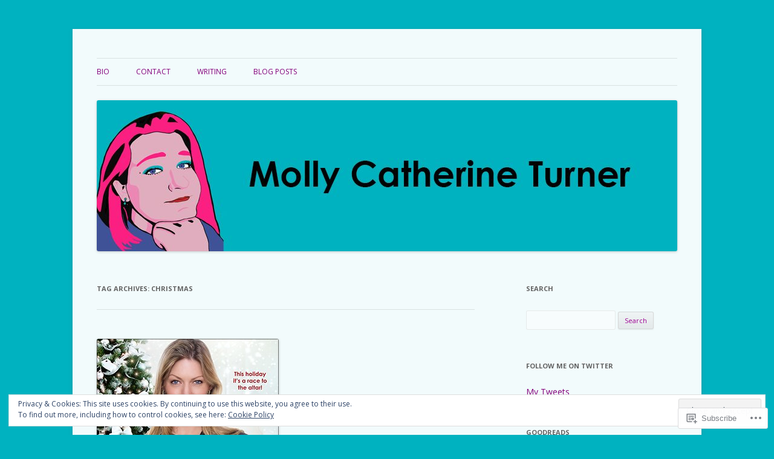

--- FILE ---
content_type: text/html; charset=UTF-8
request_url: https://mollycatherineturner.wordpress.com/tag/christmas/
body_size: 23685
content:
<!DOCTYPE html>
<!--[if IE 7]>
<html class="ie ie7" lang="en">
<![endif]-->
<!--[if IE 8]>
<html class="ie ie8" lang="en">
<![endif]-->
<!--[if !(IE 7) & !(IE 8)]><!-->
<html lang="en">
<!--<![endif]-->
<head>
<meta charset="UTF-8" />
<meta name="viewport" content="width=device-width" />
<title>christmas | Pop Culture Club</title>
<link rel="profile" href="https://gmpg.org/xfn/11" />
<link rel="pingback" href="https://mollycatherineturner.wordpress.com/xmlrpc.php">
<!--[if lt IE 9]>
<script src="https://s0.wp.com/wp-content/themes/pub/twentytwelve/js/html5.js?m=1394055319i&amp;ver=3.7.0" type="text/javascript"></script>
<![endif]-->
<meta name='robots' content='max-image-preview:large' />
<link rel='dns-prefetch' href='//s0.wp.com' />
<link rel='dns-prefetch' href='//fonts-api.wp.com' />
<link rel='dns-prefetch' href='//af.pubmine.com' />
<link href='https://fonts.gstatic.com' crossorigin rel='preconnect' />
<link rel="alternate" type="application/rss+xml" title="Pop Culture Club &raquo; Feed" href="https://mollycatherineturner.wordpress.com/feed/" />
<link rel="alternate" type="application/rss+xml" title="Pop Culture Club &raquo; Comments Feed" href="https://mollycatherineturner.wordpress.com/comments/feed/" />
<link rel="alternate" type="application/rss+xml" title="Pop Culture Club &raquo; christmas Tag Feed" href="https://mollycatherineturner.wordpress.com/tag/christmas/feed/" />
	<script type="text/javascript">
		/* <![CDATA[ */
		function addLoadEvent(func) {
			var oldonload = window.onload;
			if (typeof window.onload != 'function') {
				window.onload = func;
			} else {
				window.onload = function () {
					oldonload();
					func();
				}
			}
		}
		/* ]]> */
	</script>
	<link crossorigin='anonymous' rel='stylesheet' id='all-css-0-1' href='/wp-content/mu-plugins/widgets/eu-cookie-law/templates/style.css?m=1642463000i&cssminify=yes' type='text/css' media='all' />
<style id='wp-emoji-styles-inline-css'>

	img.wp-smiley, img.emoji {
		display: inline !important;
		border: none !important;
		box-shadow: none !important;
		height: 1em !important;
		width: 1em !important;
		margin: 0 0.07em !important;
		vertical-align: -0.1em !important;
		background: none !important;
		padding: 0 !important;
	}
/*# sourceURL=wp-emoji-styles-inline-css */
</style>
<link crossorigin='anonymous' rel='stylesheet' id='all-css-2-1' href='/wp-content/plugins/gutenberg-core/v22.2.0/build/styles/block-library/style.css?m=1764855221i&cssminify=yes' type='text/css' media='all' />
<style id='wp-block-library-inline-css'>
.has-text-align-justify {
	text-align:justify;
}
.has-text-align-justify{text-align:justify;}

/*# sourceURL=wp-block-library-inline-css */
</style><style id='global-styles-inline-css'>
:root{--wp--preset--aspect-ratio--square: 1;--wp--preset--aspect-ratio--4-3: 4/3;--wp--preset--aspect-ratio--3-4: 3/4;--wp--preset--aspect-ratio--3-2: 3/2;--wp--preset--aspect-ratio--2-3: 2/3;--wp--preset--aspect-ratio--16-9: 16/9;--wp--preset--aspect-ratio--9-16: 9/16;--wp--preset--color--black: #000000;--wp--preset--color--cyan-bluish-gray: #abb8c3;--wp--preset--color--white: #fff;--wp--preset--color--pale-pink: #f78da7;--wp--preset--color--vivid-red: #cf2e2e;--wp--preset--color--luminous-vivid-orange: #ff6900;--wp--preset--color--luminous-vivid-amber: #fcb900;--wp--preset--color--light-green-cyan: #7bdcb5;--wp--preset--color--vivid-green-cyan: #00d084;--wp--preset--color--pale-cyan-blue: #8ed1fc;--wp--preset--color--vivid-cyan-blue: #0693e3;--wp--preset--color--vivid-purple: #9b51e0;--wp--preset--color--blue: #21759b;--wp--preset--color--dark-gray: #444;--wp--preset--color--medium-gray: #9f9f9f;--wp--preset--color--light-gray: #e6e6e6;--wp--preset--gradient--vivid-cyan-blue-to-vivid-purple: linear-gradient(135deg,rgb(6,147,227) 0%,rgb(155,81,224) 100%);--wp--preset--gradient--light-green-cyan-to-vivid-green-cyan: linear-gradient(135deg,rgb(122,220,180) 0%,rgb(0,208,130) 100%);--wp--preset--gradient--luminous-vivid-amber-to-luminous-vivid-orange: linear-gradient(135deg,rgb(252,185,0) 0%,rgb(255,105,0) 100%);--wp--preset--gradient--luminous-vivid-orange-to-vivid-red: linear-gradient(135deg,rgb(255,105,0) 0%,rgb(207,46,46) 100%);--wp--preset--gradient--very-light-gray-to-cyan-bluish-gray: linear-gradient(135deg,rgb(238,238,238) 0%,rgb(169,184,195) 100%);--wp--preset--gradient--cool-to-warm-spectrum: linear-gradient(135deg,rgb(74,234,220) 0%,rgb(151,120,209) 20%,rgb(207,42,186) 40%,rgb(238,44,130) 60%,rgb(251,105,98) 80%,rgb(254,248,76) 100%);--wp--preset--gradient--blush-light-purple: linear-gradient(135deg,rgb(255,206,236) 0%,rgb(152,150,240) 100%);--wp--preset--gradient--blush-bordeaux: linear-gradient(135deg,rgb(254,205,165) 0%,rgb(254,45,45) 50%,rgb(107,0,62) 100%);--wp--preset--gradient--luminous-dusk: linear-gradient(135deg,rgb(255,203,112) 0%,rgb(199,81,192) 50%,rgb(65,88,208) 100%);--wp--preset--gradient--pale-ocean: linear-gradient(135deg,rgb(255,245,203) 0%,rgb(182,227,212) 50%,rgb(51,167,181) 100%);--wp--preset--gradient--electric-grass: linear-gradient(135deg,rgb(202,248,128) 0%,rgb(113,206,126) 100%);--wp--preset--gradient--midnight: linear-gradient(135deg,rgb(2,3,129) 0%,rgb(40,116,252) 100%);--wp--preset--font-size--small: 13px;--wp--preset--font-size--medium: 20px;--wp--preset--font-size--large: 36px;--wp--preset--font-size--x-large: 42px;--wp--preset--font-family--albert-sans: 'Albert Sans', sans-serif;--wp--preset--font-family--alegreya: Alegreya, serif;--wp--preset--font-family--arvo: Arvo, serif;--wp--preset--font-family--bodoni-moda: 'Bodoni Moda', serif;--wp--preset--font-family--bricolage-grotesque: 'Bricolage Grotesque', sans-serif;--wp--preset--font-family--cabin: Cabin, sans-serif;--wp--preset--font-family--chivo: Chivo, sans-serif;--wp--preset--font-family--commissioner: Commissioner, sans-serif;--wp--preset--font-family--cormorant: Cormorant, serif;--wp--preset--font-family--courier-prime: 'Courier Prime', monospace;--wp--preset--font-family--crimson-pro: 'Crimson Pro', serif;--wp--preset--font-family--dm-mono: 'DM Mono', monospace;--wp--preset--font-family--dm-sans: 'DM Sans', sans-serif;--wp--preset--font-family--dm-serif-display: 'DM Serif Display', serif;--wp--preset--font-family--domine: Domine, serif;--wp--preset--font-family--eb-garamond: 'EB Garamond', serif;--wp--preset--font-family--epilogue: Epilogue, sans-serif;--wp--preset--font-family--fahkwang: Fahkwang, sans-serif;--wp--preset--font-family--figtree: Figtree, sans-serif;--wp--preset--font-family--fira-sans: 'Fira Sans', sans-serif;--wp--preset--font-family--fjalla-one: 'Fjalla One', sans-serif;--wp--preset--font-family--fraunces: Fraunces, serif;--wp--preset--font-family--gabarito: Gabarito, system-ui;--wp--preset--font-family--ibm-plex-mono: 'IBM Plex Mono', monospace;--wp--preset--font-family--ibm-plex-sans: 'IBM Plex Sans', sans-serif;--wp--preset--font-family--ibarra-real-nova: 'Ibarra Real Nova', serif;--wp--preset--font-family--instrument-serif: 'Instrument Serif', serif;--wp--preset--font-family--inter: Inter, sans-serif;--wp--preset--font-family--josefin-sans: 'Josefin Sans', sans-serif;--wp--preset--font-family--jost: Jost, sans-serif;--wp--preset--font-family--libre-baskerville: 'Libre Baskerville', serif;--wp--preset--font-family--libre-franklin: 'Libre Franklin', sans-serif;--wp--preset--font-family--literata: Literata, serif;--wp--preset--font-family--lora: Lora, serif;--wp--preset--font-family--merriweather: Merriweather, serif;--wp--preset--font-family--montserrat: Montserrat, sans-serif;--wp--preset--font-family--newsreader: Newsreader, serif;--wp--preset--font-family--noto-sans-mono: 'Noto Sans Mono', sans-serif;--wp--preset--font-family--nunito: Nunito, sans-serif;--wp--preset--font-family--open-sans: 'Open Sans', sans-serif;--wp--preset--font-family--overpass: Overpass, sans-serif;--wp--preset--font-family--pt-serif: 'PT Serif', serif;--wp--preset--font-family--petrona: Petrona, serif;--wp--preset--font-family--piazzolla: Piazzolla, serif;--wp--preset--font-family--playfair-display: 'Playfair Display', serif;--wp--preset--font-family--plus-jakarta-sans: 'Plus Jakarta Sans', sans-serif;--wp--preset--font-family--poppins: Poppins, sans-serif;--wp--preset--font-family--raleway: Raleway, sans-serif;--wp--preset--font-family--roboto: Roboto, sans-serif;--wp--preset--font-family--roboto-slab: 'Roboto Slab', serif;--wp--preset--font-family--rubik: Rubik, sans-serif;--wp--preset--font-family--rufina: Rufina, serif;--wp--preset--font-family--sora: Sora, sans-serif;--wp--preset--font-family--source-sans-3: 'Source Sans 3', sans-serif;--wp--preset--font-family--source-serif-4: 'Source Serif 4', serif;--wp--preset--font-family--space-mono: 'Space Mono', monospace;--wp--preset--font-family--syne: Syne, sans-serif;--wp--preset--font-family--texturina: Texturina, serif;--wp--preset--font-family--urbanist: Urbanist, sans-serif;--wp--preset--font-family--work-sans: 'Work Sans', sans-serif;--wp--preset--spacing--20: 0.44rem;--wp--preset--spacing--30: 0.67rem;--wp--preset--spacing--40: 1rem;--wp--preset--spacing--50: 1.5rem;--wp--preset--spacing--60: 2.25rem;--wp--preset--spacing--70: 3.38rem;--wp--preset--spacing--80: 5.06rem;--wp--preset--shadow--natural: 6px 6px 9px rgba(0, 0, 0, 0.2);--wp--preset--shadow--deep: 12px 12px 50px rgba(0, 0, 0, 0.4);--wp--preset--shadow--sharp: 6px 6px 0px rgba(0, 0, 0, 0.2);--wp--preset--shadow--outlined: 6px 6px 0px -3px rgb(255, 255, 255), 6px 6px rgb(0, 0, 0);--wp--preset--shadow--crisp: 6px 6px 0px rgb(0, 0, 0);}:where(.is-layout-flex){gap: 0.5em;}:where(.is-layout-grid){gap: 0.5em;}body .is-layout-flex{display: flex;}.is-layout-flex{flex-wrap: wrap;align-items: center;}.is-layout-flex > :is(*, div){margin: 0;}body .is-layout-grid{display: grid;}.is-layout-grid > :is(*, div){margin: 0;}:where(.wp-block-columns.is-layout-flex){gap: 2em;}:where(.wp-block-columns.is-layout-grid){gap: 2em;}:where(.wp-block-post-template.is-layout-flex){gap: 1.25em;}:where(.wp-block-post-template.is-layout-grid){gap: 1.25em;}.has-black-color{color: var(--wp--preset--color--black) !important;}.has-cyan-bluish-gray-color{color: var(--wp--preset--color--cyan-bluish-gray) !important;}.has-white-color{color: var(--wp--preset--color--white) !important;}.has-pale-pink-color{color: var(--wp--preset--color--pale-pink) !important;}.has-vivid-red-color{color: var(--wp--preset--color--vivid-red) !important;}.has-luminous-vivid-orange-color{color: var(--wp--preset--color--luminous-vivid-orange) !important;}.has-luminous-vivid-amber-color{color: var(--wp--preset--color--luminous-vivid-amber) !important;}.has-light-green-cyan-color{color: var(--wp--preset--color--light-green-cyan) !important;}.has-vivid-green-cyan-color{color: var(--wp--preset--color--vivid-green-cyan) !important;}.has-pale-cyan-blue-color{color: var(--wp--preset--color--pale-cyan-blue) !important;}.has-vivid-cyan-blue-color{color: var(--wp--preset--color--vivid-cyan-blue) !important;}.has-vivid-purple-color{color: var(--wp--preset--color--vivid-purple) !important;}.has-black-background-color{background-color: var(--wp--preset--color--black) !important;}.has-cyan-bluish-gray-background-color{background-color: var(--wp--preset--color--cyan-bluish-gray) !important;}.has-white-background-color{background-color: var(--wp--preset--color--white) !important;}.has-pale-pink-background-color{background-color: var(--wp--preset--color--pale-pink) !important;}.has-vivid-red-background-color{background-color: var(--wp--preset--color--vivid-red) !important;}.has-luminous-vivid-orange-background-color{background-color: var(--wp--preset--color--luminous-vivid-orange) !important;}.has-luminous-vivid-amber-background-color{background-color: var(--wp--preset--color--luminous-vivid-amber) !important;}.has-light-green-cyan-background-color{background-color: var(--wp--preset--color--light-green-cyan) !important;}.has-vivid-green-cyan-background-color{background-color: var(--wp--preset--color--vivid-green-cyan) !important;}.has-pale-cyan-blue-background-color{background-color: var(--wp--preset--color--pale-cyan-blue) !important;}.has-vivid-cyan-blue-background-color{background-color: var(--wp--preset--color--vivid-cyan-blue) !important;}.has-vivid-purple-background-color{background-color: var(--wp--preset--color--vivid-purple) !important;}.has-black-border-color{border-color: var(--wp--preset--color--black) !important;}.has-cyan-bluish-gray-border-color{border-color: var(--wp--preset--color--cyan-bluish-gray) !important;}.has-white-border-color{border-color: var(--wp--preset--color--white) !important;}.has-pale-pink-border-color{border-color: var(--wp--preset--color--pale-pink) !important;}.has-vivid-red-border-color{border-color: var(--wp--preset--color--vivid-red) !important;}.has-luminous-vivid-orange-border-color{border-color: var(--wp--preset--color--luminous-vivid-orange) !important;}.has-luminous-vivid-amber-border-color{border-color: var(--wp--preset--color--luminous-vivid-amber) !important;}.has-light-green-cyan-border-color{border-color: var(--wp--preset--color--light-green-cyan) !important;}.has-vivid-green-cyan-border-color{border-color: var(--wp--preset--color--vivid-green-cyan) !important;}.has-pale-cyan-blue-border-color{border-color: var(--wp--preset--color--pale-cyan-blue) !important;}.has-vivid-cyan-blue-border-color{border-color: var(--wp--preset--color--vivid-cyan-blue) !important;}.has-vivid-purple-border-color{border-color: var(--wp--preset--color--vivid-purple) !important;}.has-vivid-cyan-blue-to-vivid-purple-gradient-background{background: var(--wp--preset--gradient--vivid-cyan-blue-to-vivid-purple) !important;}.has-light-green-cyan-to-vivid-green-cyan-gradient-background{background: var(--wp--preset--gradient--light-green-cyan-to-vivid-green-cyan) !important;}.has-luminous-vivid-amber-to-luminous-vivid-orange-gradient-background{background: var(--wp--preset--gradient--luminous-vivid-amber-to-luminous-vivid-orange) !important;}.has-luminous-vivid-orange-to-vivid-red-gradient-background{background: var(--wp--preset--gradient--luminous-vivid-orange-to-vivid-red) !important;}.has-very-light-gray-to-cyan-bluish-gray-gradient-background{background: var(--wp--preset--gradient--very-light-gray-to-cyan-bluish-gray) !important;}.has-cool-to-warm-spectrum-gradient-background{background: var(--wp--preset--gradient--cool-to-warm-spectrum) !important;}.has-blush-light-purple-gradient-background{background: var(--wp--preset--gradient--blush-light-purple) !important;}.has-blush-bordeaux-gradient-background{background: var(--wp--preset--gradient--blush-bordeaux) !important;}.has-luminous-dusk-gradient-background{background: var(--wp--preset--gradient--luminous-dusk) !important;}.has-pale-ocean-gradient-background{background: var(--wp--preset--gradient--pale-ocean) !important;}.has-electric-grass-gradient-background{background: var(--wp--preset--gradient--electric-grass) !important;}.has-midnight-gradient-background{background: var(--wp--preset--gradient--midnight) !important;}.has-small-font-size{font-size: var(--wp--preset--font-size--small) !important;}.has-medium-font-size{font-size: var(--wp--preset--font-size--medium) !important;}.has-large-font-size{font-size: var(--wp--preset--font-size--large) !important;}.has-x-large-font-size{font-size: var(--wp--preset--font-size--x-large) !important;}.has-albert-sans-font-family{font-family: var(--wp--preset--font-family--albert-sans) !important;}.has-alegreya-font-family{font-family: var(--wp--preset--font-family--alegreya) !important;}.has-arvo-font-family{font-family: var(--wp--preset--font-family--arvo) !important;}.has-bodoni-moda-font-family{font-family: var(--wp--preset--font-family--bodoni-moda) !important;}.has-bricolage-grotesque-font-family{font-family: var(--wp--preset--font-family--bricolage-grotesque) !important;}.has-cabin-font-family{font-family: var(--wp--preset--font-family--cabin) !important;}.has-chivo-font-family{font-family: var(--wp--preset--font-family--chivo) !important;}.has-commissioner-font-family{font-family: var(--wp--preset--font-family--commissioner) !important;}.has-cormorant-font-family{font-family: var(--wp--preset--font-family--cormorant) !important;}.has-courier-prime-font-family{font-family: var(--wp--preset--font-family--courier-prime) !important;}.has-crimson-pro-font-family{font-family: var(--wp--preset--font-family--crimson-pro) !important;}.has-dm-mono-font-family{font-family: var(--wp--preset--font-family--dm-mono) !important;}.has-dm-sans-font-family{font-family: var(--wp--preset--font-family--dm-sans) !important;}.has-dm-serif-display-font-family{font-family: var(--wp--preset--font-family--dm-serif-display) !important;}.has-domine-font-family{font-family: var(--wp--preset--font-family--domine) !important;}.has-eb-garamond-font-family{font-family: var(--wp--preset--font-family--eb-garamond) !important;}.has-epilogue-font-family{font-family: var(--wp--preset--font-family--epilogue) !important;}.has-fahkwang-font-family{font-family: var(--wp--preset--font-family--fahkwang) !important;}.has-figtree-font-family{font-family: var(--wp--preset--font-family--figtree) !important;}.has-fira-sans-font-family{font-family: var(--wp--preset--font-family--fira-sans) !important;}.has-fjalla-one-font-family{font-family: var(--wp--preset--font-family--fjalla-one) !important;}.has-fraunces-font-family{font-family: var(--wp--preset--font-family--fraunces) !important;}.has-gabarito-font-family{font-family: var(--wp--preset--font-family--gabarito) !important;}.has-ibm-plex-mono-font-family{font-family: var(--wp--preset--font-family--ibm-plex-mono) !important;}.has-ibm-plex-sans-font-family{font-family: var(--wp--preset--font-family--ibm-plex-sans) !important;}.has-ibarra-real-nova-font-family{font-family: var(--wp--preset--font-family--ibarra-real-nova) !important;}.has-instrument-serif-font-family{font-family: var(--wp--preset--font-family--instrument-serif) !important;}.has-inter-font-family{font-family: var(--wp--preset--font-family--inter) !important;}.has-josefin-sans-font-family{font-family: var(--wp--preset--font-family--josefin-sans) !important;}.has-jost-font-family{font-family: var(--wp--preset--font-family--jost) !important;}.has-libre-baskerville-font-family{font-family: var(--wp--preset--font-family--libre-baskerville) !important;}.has-libre-franklin-font-family{font-family: var(--wp--preset--font-family--libre-franklin) !important;}.has-literata-font-family{font-family: var(--wp--preset--font-family--literata) !important;}.has-lora-font-family{font-family: var(--wp--preset--font-family--lora) !important;}.has-merriweather-font-family{font-family: var(--wp--preset--font-family--merriweather) !important;}.has-montserrat-font-family{font-family: var(--wp--preset--font-family--montserrat) !important;}.has-newsreader-font-family{font-family: var(--wp--preset--font-family--newsreader) !important;}.has-noto-sans-mono-font-family{font-family: var(--wp--preset--font-family--noto-sans-mono) !important;}.has-nunito-font-family{font-family: var(--wp--preset--font-family--nunito) !important;}.has-open-sans-font-family{font-family: var(--wp--preset--font-family--open-sans) !important;}.has-overpass-font-family{font-family: var(--wp--preset--font-family--overpass) !important;}.has-pt-serif-font-family{font-family: var(--wp--preset--font-family--pt-serif) !important;}.has-petrona-font-family{font-family: var(--wp--preset--font-family--petrona) !important;}.has-piazzolla-font-family{font-family: var(--wp--preset--font-family--piazzolla) !important;}.has-playfair-display-font-family{font-family: var(--wp--preset--font-family--playfair-display) !important;}.has-plus-jakarta-sans-font-family{font-family: var(--wp--preset--font-family--plus-jakarta-sans) !important;}.has-poppins-font-family{font-family: var(--wp--preset--font-family--poppins) !important;}.has-raleway-font-family{font-family: var(--wp--preset--font-family--raleway) !important;}.has-roboto-font-family{font-family: var(--wp--preset--font-family--roboto) !important;}.has-roboto-slab-font-family{font-family: var(--wp--preset--font-family--roboto-slab) !important;}.has-rubik-font-family{font-family: var(--wp--preset--font-family--rubik) !important;}.has-rufina-font-family{font-family: var(--wp--preset--font-family--rufina) !important;}.has-sora-font-family{font-family: var(--wp--preset--font-family--sora) !important;}.has-source-sans-3-font-family{font-family: var(--wp--preset--font-family--source-sans-3) !important;}.has-source-serif-4-font-family{font-family: var(--wp--preset--font-family--source-serif-4) !important;}.has-space-mono-font-family{font-family: var(--wp--preset--font-family--space-mono) !important;}.has-syne-font-family{font-family: var(--wp--preset--font-family--syne) !important;}.has-texturina-font-family{font-family: var(--wp--preset--font-family--texturina) !important;}.has-urbanist-font-family{font-family: var(--wp--preset--font-family--urbanist) !important;}.has-work-sans-font-family{font-family: var(--wp--preset--font-family--work-sans) !important;}
/*# sourceURL=global-styles-inline-css */
</style>

<style id='classic-theme-styles-inline-css'>
/*! This file is auto-generated */
.wp-block-button__link{color:#fff;background-color:#32373c;border-radius:9999px;box-shadow:none;text-decoration:none;padding:calc(.667em + 2px) calc(1.333em + 2px);font-size:1.125em}.wp-block-file__button{background:#32373c;color:#fff;text-decoration:none}
/*# sourceURL=/wp-includes/css/classic-themes.min.css */
</style>
<link crossorigin='anonymous' rel='stylesheet' id='all-css-4-1' href='/_static/??-eJx9jEEOAiEQBD/kQECjeDC+ZWEnijIwYWA3/l72op689KFTVXplCCU3zE1z6reYRYfiUwlP0VYZpwxIJE4IFRd10HOU9iFA2iuhCiI7/ROiDt9WxfETT20jCOc4YUIa2D9t5eGA91xRBMZS7ATtPkTZvCtdzNEZt7f2fHq8Afl7R7w=&cssminify=yes' type='text/css' media='all' />
<link rel='stylesheet' id='twentytwelve-fonts-css' href='https://fonts-api.wp.com/css?family=Open+Sans%3A400italic%2C700italic%2C400%2C700&#038;subset=latin%2Clatin-ext&#038;display=fallback' media='all' />
<link crossorigin='anonymous' rel='stylesheet' id='all-css-6-1' href='/_static/??-eJzTLy/QTc7PK0nNK9EvyUjNTS3WLyhN0i8pBwpUAsmcslT94pLKnFS95OJiHX0iVAPV6Sfl5CdnF4O02OfaGpqbWpibWJiZW2YBADBZKMU=&cssminify=yes' type='text/css' media='all' />
<link crossorigin='anonymous' rel='stylesheet' id='all-css-8-1' href='/_static/??-eJx9i0EOwjAMBD+EcUEiggPiLW1k0iAnjmqnUX9PuLUXLqud1Q62Al6yUTa0mRIpljqhtT5sPXklVNuYoBUv6exVT7hzUoXCNcSsuNDEEnoN2F87/CcFEmDxo0XJB4A3j3H5qa/0vNyGh3PD1d0/X5shQdY=&cssminify=yes' type='text/css' media='all' />
<style id='jetpack-global-styles-frontend-style-inline-css'>
:root { --font-headings: unset; --font-base: unset; --font-headings-default: -apple-system,BlinkMacSystemFont,"Segoe UI",Roboto,Oxygen-Sans,Ubuntu,Cantarell,"Helvetica Neue",sans-serif; --font-base-default: -apple-system,BlinkMacSystemFont,"Segoe UI",Roboto,Oxygen-Sans,Ubuntu,Cantarell,"Helvetica Neue",sans-serif;}
/*# sourceURL=jetpack-global-styles-frontend-style-inline-css */
</style>
<link crossorigin='anonymous' rel='stylesheet' id='all-css-10-1' href='/wp-content/themes/h4/global.css?m=1420737423i&cssminify=yes' type='text/css' media='all' />
<script type="text/javascript" id="wpcom-actionbar-placeholder-js-extra">
/* <![CDATA[ */
var actionbardata = {"siteID":"69226138","postID":"0","siteURL":"https://mollycatherineturner.wordpress.com","xhrURL":"https://mollycatherineturner.wordpress.com/wp-admin/admin-ajax.php","nonce":"dd15ffb2a3","isLoggedIn":"","statusMessage":"","subsEmailDefault":"instantly","proxyScriptUrl":"https://s0.wp.com/wp-content/js/wpcom-proxy-request.js?m=1513050504i&amp;ver=20211021","i18n":{"followedText":"New posts from this site will now appear in your \u003Ca href=\"https://wordpress.com/reader\"\u003EReader\u003C/a\u003E","foldBar":"Collapse this bar","unfoldBar":"Expand this bar","shortLinkCopied":"Shortlink copied to clipboard."}};
//# sourceURL=wpcom-actionbar-placeholder-js-extra
/* ]]> */
</script>
<script type="text/javascript" id="jetpack-mu-wpcom-settings-js-before">
/* <![CDATA[ */
var JETPACK_MU_WPCOM_SETTINGS = {"assetsUrl":"https://s0.wp.com/wp-content/mu-plugins/jetpack-mu-wpcom-plugin/sun/jetpack_vendor/automattic/jetpack-mu-wpcom/src/build/"};
//# sourceURL=jetpack-mu-wpcom-settings-js-before
/* ]]> */
</script>
<script crossorigin='anonymous' type='text/javascript'  src='/_static/??-eJyFjcsOwiAQRX/I6dSa+lgYvwWBEAgMOAPW/n3bqIk7V2dxT87FqYDOVC1VDIIcKxTOr7kLssN186RjM1a2MTya5fmDLnn6K0HyjlW1v/L37R6zgxKb8yQ4ZTbKCOioRN4hnQo+hw1AmcCZwmvilq7709CPh/54voQFmNpFWg=='></script>
<script type="text/javascript" id="rlt-proxy-js-after">
/* <![CDATA[ */
	rltInitialize( {"token":null,"iframeOrigins":["https:\/\/widgets.wp.com"]} );
//# sourceURL=rlt-proxy-js-after
/* ]]> */
</script>
<link rel="EditURI" type="application/rsd+xml" title="RSD" href="https://mollycatherineturner.wordpress.com/xmlrpc.php?rsd" />
<meta name="generator" content="WordPress.com" />

<!-- Jetpack Open Graph Tags -->
<meta property="og:type" content="website" />
<meta property="og:title" content="christmas &#8211; Pop Culture Club" />
<meta property="og:url" content="https://mollycatherineturner.wordpress.com/tag/christmas/" />
<meta property="og:site_name" content="Pop Culture Club" />
<meta property="og:image" content="https://secure.gravatar.com/blavatar/6f8262f5f2fcfe1f82e3cd8fb8556466e7c9bfad7a97280c29a30295a02ddf33?s=200&#038;ts=1768841764" />
<meta property="og:image:width" content="200" />
<meta property="og:image:height" content="200" />
<meta property="og:image:alt" content="" />
<meta property="og:locale" content="en_US" />
<meta property="fb:app_id" content="249643311490" />
<meta name="twitter:creator" content="@TheMollyTurner" />
<meta name="twitter:site" content="@TheMollyTurner" />

<!-- End Jetpack Open Graph Tags -->
<link rel="shortcut icon" type="image/x-icon" href="https://secure.gravatar.com/blavatar/6f8262f5f2fcfe1f82e3cd8fb8556466e7c9bfad7a97280c29a30295a02ddf33?s=32" sizes="16x16" />
<link rel="icon" type="image/x-icon" href="https://secure.gravatar.com/blavatar/6f8262f5f2fcfe1f82e3cd8fb8556466e7c9bfad7a97280c29a30295a02ddf33?s=32" sizes="16x16" />
<link rel="apple-touch-icon" href="https://secure.gravatar.com/blavatar/6f8262f5f2fcfe1f82e3cd8fb8556466e7c9bfad7a97280c29a30295a02ddf33?s=114" />
<link rel='openid.server' href='https://mollycatherineturner.wordpress.com/?openidserver=1' />
<link rel='openid.delegate' href='https://mollycatherineturner.wordpress.com/' />
<link rel="search" type="application/opensearchdescription+xml" href="https://mollycatherineturner.wordpress.com/osd.xml" title="Pop Culture Club" />
<link rel="search" type="application/opensearchdescription+xml" href="https://s1.wp.com/opensearch.xml" title="WordPress.com" />
<meta name="theme-color" content="#00b2c0" />
		<style type="text/css">
			.recentcomments a {
				display: inline !important;
				padding: 0 !important;
				margin: 0 !important;
			}

			table.recentcommentsavatartop img.avatar, table.recentcommentsavatarend img.avatar {
				border: 0px;
				margin: 0;
			}

			table.recentcommentsavatartop a, table.recentcommentsavatarend a {
				border: 0px !important;
				background-color: transparent !important;
			}

			td.recentcommentsavatarend, td.recentcommentsavatartop {
				padding: 0px 0px 1px 0px;
				margin: 0px;
			}

			td.recentcommentstextend {
				border: none !important;
				padding: 0px 0px 2px 10px;
			}

			.rtl td.recentcommentstextend {
				padding: 0px 10px 2px 0px;
			}

			td.recentcommentstexttop {
				border: none;
				padding: 0px 0px 0px 10px;
			}

			.rtl td.recentcommentstexttop {
				padding: 0px 10px 0px 0px;
			}
		</style>
		<meta name="description" content="Posts about christmas written by mollycatherineturner" />
	<style type="text/css" id="twentytwelve-header-css">
			.site-title,
		.site-description {
			position: absolute;
			clip: rect(1px 1px 1px 1px); /* IE7 */
			clip: rect(1px, 1px, 1px, 1px);
		}
		</style>
	<style type="text/css" id="custom-background-css">
body.custom-background { background-color: #00b2c0; }
</style>
	<script type="text/javascript">
/* <![CDATA[ */
var wa_client = {}; wa_client.cmd = []; wa_client.config = { 'blog_id': 69226138, 'blog_language': 'en', 'is_wordads': true, 'hosting_type': 1, 'afp_account_id': 'pub-8313689800750241', 'afp_host_id': 5038568878849053, 'theme': 'pub/twentytwelve', '_': { 'title': 'Advertisement', 'privacy_settings': 'Privacy Settings' }, 'formats': [ 'belowpost', 'bottom_sticky', 'sidebar_sticky_right', 'sidebar', 'top', 'shortcode', 'gutenberg_rectangle', 'gutenberg_leaderboard', 'gutenberg_mobile_leaderboard', 'gutenberg_skyscraper' ] };
/* ]]> */
</script>
		<script type="text/javascript">

			window.doNotSellCallback = function() {

				var linkElements = [
					'a[href="https://wordpress.com/?ref=footer_blog"]',
					'a[href="https://wordpress.com/?ref=footer_website"]',
					'a[href="https://wordpress.com/?ref=vertical_footer"]',
					'a[href^="https://wordpress.com/?ref=footer_segment_"]',
				].join(',');

				var dnsLink = document.createElement( 'a' );
				dnsLink.href = 'https://wordpress.com/advertising-program-optout/';
				dnsLink.classList.add( 'do-not-sell-link' );
				dnsLink.rel = 'nofollow';
				dnsLink.style.marginLeft = '0.5em';
				dnsLink.textContent = 'Do Not Sell or Share My Personal Information';

				var creditLinks = document.querySelectorAll( linkElements );

				if ( 0 === creditLinks.length ) {
					return false;
				}

				Array.prototype.forEach.call( creditLinks, function( el ) {
					el.insertAdjacentElement( 'afterend', dnsLink );
				});

				return true;
			};

		</script>
		<style type="text/css" id="custom-colors-css">.menu-toggle,
input[type="submit"],
li.bypostauthor cite span {
	background-color: rgba(225, 225, 225, .9);
	background-image: -moz-linear-gradient(top, rgba(244, 244, 244, .8), rgba(230, 230, 230, .8));
	background-image: -ms-linear-gradient(top, rgba(244, 244, 244, .8), rgba(230, 230, 230, .8));
	background-image: -webkit-linear-gradient(top, rgba(244, 244, 244, .8), rgba(230, 230, 230, .8));
	background-image: -o-linear-gradient(top, rgba(244, 244, 244, .8), rgba(230, 230, 230, .8));
	background-image: linear-gradient(top, rgba(244, 244, 244, .8), rgba(230, 230, 230, .8));
}
.menu-toggle:hover,
.menu-toggle:focus,
input[type="submit"]:hover {
	background-color: rgba(235, 235, 235, .9);
	background-image: -moz-linear-gradient(top, rgba(249, 249, 249, .8), rgba(235, 235, 235, .8));
	background-image: -ms-linear-gradient(top, rgba(249, 249, 249, .8), rgba(235, 235, 235, .8));
	background-image: -webkit-linear-gradient(top, rgba(249, 249, 249, .8), rgba(235, 235, 235, .8));
	background-image: -o-linear-gradient(top, rgba(249, 249, 249, .8), rgba(235, 235, 235, .8));
	background-image: linear-gradient(top, rgba(249, 249, 249, .8), rgba(235, 235, 235, .8));
}
.menu-toggle:active,
.menu-toggle.toggled-on,
input[type="submit"]:active,
input[type="submit"].toggled-on {
	background-color: rgba(225, 225, 225, .9);
	background-image: -moz-linear-gradient(top, rgba(235, 235, 235, .8), rgba(225, 225, 225, .8));
	background-image: -ms-linear-gradient(top, rgba(235, 235, 235, .8), rgba(225, 225, 225, .8));
	background-image: -webkit-linear-gradient(top, rgba(235, 235, 235, .8), rgba(225, 225, 225, .8));
	background-image: -o-linear-gradient(top, rgba(235, 235, 235, .8), rgba(225, 225, 225, .8));
	background-image: linear-gradient(top, rgba(235, 235, 235, .8), rgba(225, 225, 225, .8));
}
.site { background-color: #fff;}
.site { background-color: rgba( 255, 255, 255, 0.95 );}
body.custom-background-empty { background-color: #fff;}
body.custom-background-empty { background-color: rgba( 255, 255, 255, 0.95 );}
body.custom-background-empty { background-color: #fff;}
body.custom-background-empty { background-color: rgba( 255, 255, 255, 0.9 );}
input[type="text"], input[type="password"], input[type="email"], input[type="url"], textarea { background-color: #fff;}
input[type="text"], input[type="password"], input[type="email"], input[type="url"], textarea { background-color: rgba( 255, 255, 255, 0.4 );}
input[type="text"]:focus, input[type="password"]:focus, input[type="email"]:focus, input[type="url"], textarea:focus { background-color: #fff;}
input[type="text"]:focus, input[type="password"]:focus, input[type="email"]:focus, input[type="url"], textarea:focus { background-color: rgba( 255, 255, 255, 0.9 );}
.menu-toggle, input[type="submit"], li.bypostauthor cite span { border-color: #d2d2d2;}
.menu-toggle, input[type="submit"], li.bypostauthor cite span { border-color: rgba( 210, 210, 210, 0.8 );}
input[type="text"], input[type="password"], input[type="email"], input[type="url"], textarea { border-color: #ccc;}
input[type="text"], input[type="password"], input[type="email"], input[type="url"], textarea { border-color: rgba( 204, 204, 204, 0.4 );}
.comments-area article header cite a { color: #444;}
.main-navigation ul.nav-menu, .main-navigation div.nav-menu > ul, .main-navigation li ul li a { border-color: #000;}
.main-navigation ul.nav-menu, .main-navigation div.nav-menu > ul, .main-navigation li ul li a { border-color: rgba( 0, 0, 0, 0.1 );}
#author-info { border-color: #000;}
#author-info { border-color: rgba( 0, 0, 0, 0.1 );}
footer[role="contentinfo"] { border-color: #000;}
footer[role="contentinfo"] { border-color: rgba( 0, 0, 0, 0.1 );}
article.sticky .featured-post { border-color: #000;}
article.sticky .featured-post { border-color: rgba( 0, 0, 0, 0.1 );}
pre, table, td, hr { border-color: #000;}
pre, table, td, hr { border-color: rgba( 0, 0, 0, 0.1 );}
.site-content article { border-color: #000;}
.site-content article { border-color: rgba( 0, 0, 0, 0.1 );}
.archive-header, .page-header { border-color: #000;}
.archive-header, .page-header { border-color: rgba( 0, 0, 0, 0.1 );}
.template-home .widget-area { border-color: #000;}
.template-home .widget-area { border-color: rgba( 0, 0, 0, 0.1 );}
body { background-color: #00b2c0;}
.menu-toggle, input[type="submit"], li.bypostauthor cite span { background-color: #00b2c0;}
.menu-toggle, input[type="submit"], li.bypostauthor cite span { background-color: rgba( 0, 178, 192, 0.1 );}
article.format-aside .aside { background-color: #00b2c0;}
article.format-aside .aside { background-color: rgba( 0, 178, 192, 0.1 );}
article.format-aside .aside { border-color: #00b2c0;}
article.format-aside .aside { border-color: rgba( 0, 178, 192, 0.3 );}
article.format-link header, article.format-quote .entry-content blockquote { background-color: #00b2c0;}
article.format-link header, article.format-quote .entry-content blockquote { background-color: rgba( 0, 178, 192, 0.1 );}
a, li.bypostauthor cite span, .site-header h1 a { color: #9E0093;}
footer[role="contentinfo"] a, a.comment-reply-link { color: #9E0093;}
.widget-area .widget a, .comments-link a, .entry-meta a, .template-home .widget-area .widget li a { color: #84007B;}
.main-navigation a, .main-navigation li a { color: #84007B;}
.menu-toggle, input[type="submit"], li.bypostauthor cite span { color: #9E0093;}
a:hover, .site-header h1 a:hover, .site-header h2 a:hover, .comments-area article header a:hover { color: #008A93;}
.widget-area .widget a:hover, .comments-link a:hover, .entry-meta a:hover, .template-home .widget-area .widget li a:hover, .main-navigation a:hover, .main-navigation li a:hover, footer[role="contentinfo"] a:hover, a.comment-reply-link:hover { color: #008A93;}
.menu-toggle:hover, .menu-toggle:focus, input[type="submit"]:hover { color: #00636B;}
.menu-toggle:active, .menu-toggle.toggled-on, input[type="submit"]:active, input[type="submit"].toggled-on { color: #00636B;}
</style>
<script type="text/javascript">
	window.google_analytics_uacct = "UA-52447-2";
</script>

<script type="text/javascript">
	var _gaq = _gaq || [];
	_gaq.push(['_setAccount', 'UA-52447-2']);
	_gaq.push(['_gat._anonymizeIp']);
	_gaq.push(['_setDomainName', 'wordpress.com']);
	_gaq.push(['_initData']);
	_gaq.push(['_trackPageview']);

	(function() {
		var ga = document.createElement('script'); ga.type = 'text/javascript'; ga.async = true;
		ga.src = ('https:' == document.location.protocol ? 'https://ssl' : 'http://www') + '.google-analytics.com/ga.js';
		(document.getElementsByTagName('head')[0] || document.getElementsByTagName('body')[0]).appendChild(ga);
	})();
</script>
<link crossorigin='anonymous' rel='stylesheet' id='all-css-2-3' href='/wp-content/mu-plugins/jetpack-plugin/sun/modules/widgets/goodreads/css/goodreads.css?m=1753279645i&cssminify=yes' type='text/css' media='all' />
</head>

<body class="archive tag tag-christmas tag-15607 custom-background wp-embed-responsive wp-theme-pubtwentytwelve customizer-styles-applied custom-font-enabled single-author jetpack-reblog-enabled">
<div id="page" class="hfeed site">
	<header id="masthead" class="site-header">
				<hgroup>
			<h1 class="site-title"><a href="https://mollycatherineturner.wordpress.com/" title="Pop Culture Club" rel="home">Pop Culture Club</a></h1>
			<h2 class="site-description">The official home of Molly Catherine Turner&#039;s space to talk about movies, TV, books, writing, and more..</h2>
		</hgroup>

		<nav id="site-navigation" class="main-navigation">
			<button class="menu-toggle">Menu</button>
			<a class="assistive-text" href="#content" title="Skip to content">Skip to content</a>
			<div class="menu-new-menu-structure-container"><ul id="menu-new-menu-structure" class="nav-menu"><li id="menu-item-2628" class="menu-item menu-item-type-post_type menu-item-object-page menu-item-2628"><a href="https://mollycatherineturner.wordpress.com/bio/">Bio</a></li>
<li id="menu-item-2629" class="menu-item menu-item-type-post_type menu-item-object-page menu-item-2629"><a href="https://mollycatherineturner.wordpress.com/contact/">Contact</a></li>
<li id="menu-item-2731" class="menu-item menu-item-type-post_type menu-item-object-page menu-item-2731"><a href="https://mollycatherineturner.wordpress.com/writing/">Writing</a></li>
<li id="menu-item-2723" class="menu-item menu-item-type-taxonomy menu-item-object-category menu-item-2723"><a href="https://mollycatherineturner.wordpress.com/category/uncategorized/">Blog Posts</a></li>
</ul></div>		</nav><!-- #site-navigation -->

						<a href="https://mollycatherineturner.wordpress.com/"><img src="https://mollycatherineturner.wordpress.com/wp-content/uploads/2023/02/cropped-updated-website-header.jpg" class="header-image" width="960" height="250" alt="" /></a>
			</header><!-- #masthead -->

	<div id="main" class="wrapper">
	<section id="primary" class="site-content">
		<div id="content" role="main">

					<header class="archive-header">
				<h1 class="archive-title">
				Tag Archives: <span>christmas</span>				</h1>

						</header><!-- .archive-header -->

			
	<article id="post-955" class="post-955 post type-post status-publish format-standard has-post-thumbnail hentry category-molly-jolly-christmas category-movie-club category-uncategorized tag-christmas tag-media tag-molly-jolly-christmas tag-television">
				<header class="entry-header">
			<img width="301" height="446" src="https://mollycatherineturner.wordpress.com/wp-content/uploads/2019/12/mv5bmdfjmjdjmwytmmi4mc00nzgwlwjhyzqtmmm1yty4ywrmmti1xkeyxkfqcgdeqxvynjuznte3mjy40._v1_.jpg?w=301" class="attachment-post-thumbnail size-post-thumbnail wp-post-image" alt="" decoding="async" srcset="https://mollycatherineturner.wordpress.com/wp-content/uploads/2019/12/mv5bmdfjmjdjmwytmmi4mc00nzgwlwjhyzqtmmm1yty4ywrmmti1xkeyxkfqcgdeqxvynjuznte3mjy40._v1_.jpg 301w, https://mollycatherineturner.wordpress.com/wp-content/uploads/2019/12/mv5bmdfjmjdjmwytmmi4mc00nzgwlwjhyzqtmmm1yty4ywrmmti1xkeyxkfqcgdeqxvynjuznte3mjy40._v1_.jpg?w=101 101w, https://mollycatherineturner.wordpress.com/wp-content/uploads/2019/12/mv5bmdfjmjdjmwytmmi4mc00nzgwlwjhyzqtmmm1yty4ywrmmti1xkeyxkfqcgdeqxvynjuznte3mjy40._v1_.jpg?w=202 202w" sizes="(max-width: 301px) 100vw, 301px" data-attachment-id="959" data-permalink="https://mollycatherineturner.wordpress.com/2019/12/14/molly-jolly-christmas-day-13-married-by-christmas/mv5bmdfjmjdjmwytmmi4mc00nzgwlwjhyzqtmmm1yty4ywrmmti1xkeyxkfqcgdeqxvynjuznte3mjy-_v1_/" data-orig-file="https://mollycatherineturner.wordpress.com/wp-content/uploads/2019/12/mv5bmdfjmjdjmwytmmi4mc00nzgwlwjhyzqtmmm1yty4ywrmmti1xkeyxkfqcgdeqxvynjuznte3mjy40._v1_.jpg" data-orig-size="301,446" data-comments-opened="1" data-image-meta="{&quot;aperture&quot;:&quot;0&quot;,&quot;credit&quot;:&quot;&quot;,&quot;camera&quot;:&quot;&quot;,&quot;caption&quot;:&quot;&quot;,&quot;created_timestamp&quot;:&quot;0&quot;,&quot;copyright&quot;:&quot;&quot;,&quot;focal_length&quot;:&quot;0&quot;,&quot;iso&quot;:&quot;0&quot;,&quot;shutter_speed&quot;:&quot;0&quot;,&quot;title&quot;:&quot;&quot;,&quot;orientation&quot;:&quot;0&quot;}" data-image-title="MV5BMDFjMjdjMWYtMmI4MC00NzgwLWJhYzQtMmM1YTY4YWRmMTI1XkEyXkFqcGdeQXVyNjUzNTE3MjY@._V1_" data-image-description="" data-image-caption="" data-medium-file="https://mollycatherineturner.wordpress.com/wp-content/uploads/2019/12/mv5bmdfjmjdjmwytmmi4mc00nzgwlwjhyzqtmmm1yty4ywrmmti1xkeyxkfqcgdeqxvynjuznte3mjy40._v1_.jpg?w=202" data-large-file="https://mollycatherineturner.wordpress.com/wp-content/uploads/2019/12/mv5bmdfjmjdjmwytmmi4mc00nzgwlwjhyzqtmmm1yty4ywrmmti1xkeyxkfqcgdeqxvynjuznte3mjy40._v1_.jpg?w=301" />
						<h1 class="entry-title">
				<a href="https://mollycatherineturner.wordpress.com/2019/12/14/molly-jolly-christmas-day-13-married-by-christmas/" rel="bookmark">Molly Jolly Christmas Day 13:  Married by&nbsp;Christmas</a>
			</h1>
										<div class="comments-link">
					<a href="https://mollycatherineturner.wordpress.com/2019/12/14/molly-jolly-christmas-day-13-married-by-christmas/#respond"><span class="leave-reply">Leave a reply</span></a>				</div><!-- .comments-link -->
					</header><!-- .entry-header -->

				<div class="entry-content">
			<h3>The Challenge</h3>
<p>From December 1 – 25, I will endeavor to watch a different Christmas movie each day and write about it on this blog. Here are the parameters:</p>
<ul>
<li>The movies I choose from cannot have been distributed in theaters for wide release (so no&nbsp;<em>Elf</em>, <em>The Santa Clause</em>, etc.). Movies made for TV, direct to video, streaming, or otherwise independent are up for grabs.</li>
<li>I will only cover live-action full-length feature films. No reality shows or television shows (but again, made for TV movies are fine). I also won’t cover any holiday specials (ex. the Bob Ross special, Mariah Carey holiday special, <em>Charlie Brown Christmas</em>, etc.).</li>
<li>All the available movies to stream (along with a Hallmark wildcard) are in a Google sheet, from which I’ll randomly choose one each day. If the movie turns out to be truly unwatchable within the first 10 minutes, I will redraw.</li>
<li>Each movie will be rated based on a very strict set of Christmas criteria.</li>
</ul>
<p>Got it? Let’s go!</p>
<h3></h3>
<h3>Married by Christmas (2016)</h3>
<blockquote><p>Directed by: &nbsp;Letia Clouston</p>
<p>Written by: &nbsp;Alison Spuck McNeeley and Casie Tabanou</p>
<p>Starring: &nbsp;Jes Macallan and Coby Ryan McLaughlin</p>
<p><a href="https://www.imdb.com/title/tt6615240/?ref_=nv_sr_srsg_2">Synopsis:</a>&nbsp; &#8220;A high level executive must find herself a husband before Christmas in order to inherit a fortune.&#8221;</p>
<p>Watch on: &nbsp;Hulu</p></blockquote>
<p>I have to say, &nbsp;maybe the Christmas madness is getting to me, but I actually thought this movie was pretty cute!</p>
<p>A reverse&nbsp;<em>The Bachelor&nbsp;</em>(the Chris O&#8217;Donnell movie, not the reality show),&nbsp;<em>Married By Christmas</em>, alternate title&nbsp;<em>The Engagement Clause</em>, finds Carrie desperately hunting to get married by her sister in order to inherit her family&#8217;s company.</p>
<p>I have to admit, her sister and soon-to-be brother-in-law are pretty annoying. Despite the fact that Carrie has worked at the family company for the last seven years and her sister has never had anything to do with it, as soon as they learn they stand to inherit, they get their greedy little hackles riled up.</p>
<p>So, I was definitely rooting for Carrie&#8217;s crazy scheme, which included a rote but fun online dating montage and eventual reunion with her (not as yet revealed) gay best friend from high school.</p>
<p>Of course, the real love interest in the movie is the brother-in-law&#8217;s best man, and Carrie&#8217;s work rival, Dylan. He&#8217;s an interesting romantic lead. Cute, but not overly&#8211;very realistic. And the movie reveals absolutely nothing about him. No backstory whatsoever.</p>
<p>I kept waiting for some reveal like that he was a widower or worked part time at a homeless shelter or something, but nothing. His entire purpose in the movie was to be a romantic foil to Carrie, which I found to be rather enjoyable, if not odd.</p>
<p>The ending actually surprised me and I&#8217;m not quite sure how I feel about it. I won&#8217;t spoil it for you here, because I think this movie is actually worth a watch if cheesy Christmas movies are up your alley. But I do think it maintains Carrie&#8217;s goal to have a strong career, which I appreciate.</p>
<p>All in all, it is a pretty decent romantic comedy and Christmas movie, with an assistant that gives me broke-ass Paula from&nbsp;<em>Crazy Ex-Girlfriend</em>&nbsp;vibes (and I mean that in the best way possible).</p>
<h3>Rating:</h3>
<p>A real Christmas movie should be so full of snow that the characters are at risk of suffocating on it. The more snowflakes, the snowier (and more Christmasy) the movie.<br />
<em>Snowmeter</em>: 0 out of 10 snowflakes. They make no motions of hiding that this was shot in California with zero snow.</p>
<p>What emotional cord is the movie trying to strike? Is it all about believing in the season? Or is it about the disillusioned bakery owner finding love once again? The higher the mistletoe, the feels this movie has.<br />
<em>The Feels</em>: &nbsp;6 out of 10 mistletoes. This was cute, but the romance is just a bit too weird for me to rate it as high as&nbsp;<em>12 Dates</em>.</p>
<p>Related to the previous metric, but different, how much of the grieving process is portrayed in the movie? Was Christmas Mary Sue’s dead dad’s favorite holiday? Is this Lori Loughlin’s first Christmas without her husband? The more tombstones, the more our characters are grounded in the true meaning of the season–mortality.<br />
<em>Deathmeter</em>: 0 out of 10 tombstones. Aside from the dead grandma who&#8217;s will kicks off the plot, there is no mention of death in this movie at all. But considering no one is grieving the woman, I&#8217;m leaving this at a 0.</p>
<p>How good of a job does the movie do at getting you in the mood for Christmas? The more snowy white Santa beards, the more Christmas cheer.<br />
<em>Overall Christmas Spirit</em>: &nbsp;4 out of 10 Santa beards. It&#8217;s a Christmas wedding but feels more like a straight-up rom-com than a Christmas movie.</p>
<p><strong>Would I Recommend?</strong>&nbsp;Definitely worth a watch for fans of romantic comedies and/or corporate takeovers.</p>
<p>Molly</p>
					</div><!-- .entry-content -->
		
		<footer class="entry-meta">
			This entry was posted in <a href="https://mollycatherineturner.wordpress.com/category/media-2/molly-jolly-christmas/" rel="category tag">molly jolly christmas</a>, <a href="https://mollycatherineturner.wordpress.com/category/movie-club/" rel="category tag">movie club</a>, <a href="https://mollycatherineturner.wordpress.com/category/uncategorized/" rel="category tag">Uncategorized</a> and tagged <a href="https://mollycatherineturner.wordpress.com/tag/christmas/" rel="tag">christmas</a>, <a href="https://mollycatherineturner.wordpress.com/tag/media/" rel="tag">media</a>, <a href="https://mollycatherineturner.wordpress.com/tag/molly-jolly-christmas/" rel="tag">molly jolly christmas</a>, <a href="https://mollycatherineturner.wordpress.com/tag/television/" rel="tag">television</a> on <a href="https://mollycatherineturner.wordpress.com/2019/12/14/molly-jolly-christmas-day-13-married-by-christmas/" title="12:03 am" rel="bookmark"><time class="entry-date" datetime="2019-12-14T00:03:16-06:00">December 14, 2019</time></a><span class="by-author"> by <span class="author vcard"><a class="url fn n" href="https://mollycatherineturner.wordpress.com/author/mollycatherineturner/" title="View all posts by mollycatherineturner" rel="author">mollycatherineturner</a></span></span>.								</footer><!-- .entry-meta -->
	</article><!-- #post -->

	<article id="post-887" class="post-887 post type-post status-publish format-standard has-post-thumbnail hentry category-molly-jolly-christmas category-movie-club category-uncategorized tag-christmas tag-media tag-molly-jolly-christmas tag-television">
				<header class="entry-header">
			<img width="624" height="832" src="https://mollycatherineturner.wordpress.com/wp-content/uploads/2019/12/mv5by2vkn2zjztytztdjmi00mgqyltg4zwmtnzhinzy5ytq4zmzmxkeyxkfqcgdeqxvymzu5nju1mda40._v1_sy1000_cr007501000_al_.jpg?w=624" class="attachment-post-thumbnail size-post-thumbnail wp-post-image" alt="" decoding="async" srcset="https://mollycatherineturner.wordpress.com/wp-content/uploads/2019/12/mv5by2vkn2zjztytztdjmi00mgqyltg4zwmtnzhinzy5ytq4zmzmxkeyxkfqcgdeqxvymzu5nju1mda40._v1_sy1000_cr007501000_al_.jpg?w=624 624w, https://mollycatherineturner.wordpress.com/wp-content/uploads/2019/12/mv5by2vkn2zjztytztdjmi00mgqyltg4zwmtnzhinzy5ytq4zmzmxkeyxkfqcgdeqxvymzu5nju1mda40._v1_sy1000_cr007501000_al_.jpg?w=113 113w, https://mollycatherineturner.wordpress.com/wp-content/uploads/2019/12/mv5by2vkn2zjztytztdjmi00mgqyltg4zwmtnzhinzy5ytq4zmzmxkeyxkfqcgdeqxvymzu5nju1mda40._v1_sy1000_cr007501000_al_.jpg?w=225 225w, https://mollycatherineturner.wordpress.com/wp-content/uploads/2019/12/mv5by2vkn2zjztytztdjmi00mgqyltg4zwmtnzhinzy5ytq4zmzmxkeyxkfqcgdeqxvymzu5nju1mda40._v1_sy1000_cr007501000_al_.jpg 750w" sizes="(max-width: 624px) 100vw, 624px" data-attachment-id="902" data-permalink="https://mollycatherineturner.wordpress.com/2019/12/02/molly-jolly-christmas-day-2-12-dates-of-christmas/mv5by2vkn2zjztytztdjmi00mgqyltg4zwmtnzhinzy5ytq4zmzmxkeyxkfqcgdeqxvymzu5nju1mda-_v1_sy1000_cr007501000_al_/" data-orig-file="https://mollycatherineturner.wordpress.com/wp-content/uploads/2019/12/mv5by2vkn2zjztytztdjmi00mgqyltg4zwmtnzhinzy5ytq4zmzmxkeyxkfqcgdeqxvymzu5nju1mda40._v1_sy1000_cr007501000_al_.jpg" data-orig-size="750,1000" data-comments-opened="1" data-image-meta="{&quot;aperture&quot;:&quot;0&quot;,&quot;credit&quot;:&quot;&quot;,&quot;camera&quot;:&quot;&quot;,&quot;caption&quot;:&quot;&quot;,&quot;created_timestamp&quot;:&quot;0&quot;,&quot;copyright&quot;:&quot;&quot;,&quot;focal_length&quot;:&quot;0&quot;,&quot;iso&quot;:&quot;0&quot;,&quot;shutter_speed&quot;:&quot;0&quot;,&quot;title&quot;:&quot;&quot;,&quot;orientation&quot;:&quot;0&quot;}" data-image-title="MV5BY2VkN2ZjZTYtZTdjMi00MGQyLTg4ZWMtNzhiNzY5YTQ4ZmZmXkEyXkFqcGdeQXVyMzU5NjU1MDA@._V1_SY1000_CR0,0,750,1000_AL_" data-image-description="" data-image-caption="" data-medium-file="https://mollycatherineturner.wordpress.com/wp-content/uploads/2019/12/mv5by2vkn2zjztytztdjmi00mgqyltg4zwmtnzhinzy5ytq4zmzmxkeyxkfqcgdeqxvymzu5nju1mda40._v1_sy1000_cr007501000_al_.jpg?w=225" data-large-file="https://mollycatherineturner.wordpress.com/wp-content/uploads/2019/12/mv5by2vkn2zjztytztdjmi00mgqyltg4zwmtnzhinzy5ytq4zmzmxkeyxkfqcgdeqxvymzu5nju1mda40._v1_sy1000_cr007501000_al_.jpg?w=625" />
						<h1 class="entry-title">
				<a href="https://mollycatherineturner.wordpress.com/2019/12/02/molly-jolly-christmas-day-2-12-dates-of-christmas/" rel="bookmark">Molly Jolly Christmas Day 2:  12 Dates of&nbsp;Christmas</a>
			</h1>
										<div class="comments-link">
					<a href="https://mollycatherineturner.wordpress.com/2019/12/02/molly-jolly-christmas-day-2-12-dates-of-christmas/#respond"><span class="leave-reply">Leave a reply</span></a>				</div><!-- .comments-link -->
					</header><!-- .entry-header -->

				<div class="entry-content">
			<h3>The Challenge</h3>
<p>From December 1 &#8211; 25, I will endeavor to watch a different Christmas movie each day and write about it on this blog. Here are the parameters:</p>
<ul>
<li>The movies I choose from cannot have been distributed in theaters for wide release (so no&nbsp;<em>Elf</em>, <em>The Santa Clause</em>, etc.). Movies made for TV, direct to video, streaming, or otherwise independent are up for grabs.</li>
<li>I will only cover live-action full-length feature films. No reality shows or television shows (but again, made for TV movies are fine). I also won&#8217;t cover any holiday specials (ex. the Bob Ross special, Mariah Carey holiday special, <em>Charlie Brown Christmas</em>, etc.).</li>
<li>All the available movies to stream (along with a Hallmark wildcard) are in a Google sheet, from which I&#8217;ll randomly choose one each day. If the movie turns out to be truly unwatchable within the first 10 minutes, I will redraw.</li>
<li>Each movie will be rated based on a very strict set of Christmas criteria.</li>
</ul>
<p>Got it? Let&#8217;s go!</p>
<h3>12 Dates of Christmas (2011)</h3>
<blockquote><p>Directed by: &nbsp;James Hayman</p>
<p>Written by: &nbsp;Aaron Mendelsohn and Janet Brownell</p>
<p>Starring: &nbsp;Amy Smart and Mark-Paul Gosselaar</p>
<p><a href="https://www.imdb.com/title/tt1846442/?ref_=nv_sr_srsg_0">Synopsis:</a> &nbsp;&#8220;A story that follows Kate, a young woman who after a horrible blind date on Christmas Eve, wakes up to find she is re-living that same day and date all over again.&#8221;</p>
<p>Watch on: &nbsp;Disney+</p></blockquote>
<p>So let&#8217;s clear up on one thing right off the bat. Unlike <em>Naughty &amp; Nice</em>, this movie is actually cute. It helps that Amy Smart and Mark-Paul Gosselaar headline it. (Disney shells out the big bucks.)</p>
<p>While the main premise is that of a rom com, it uses a decidedly Christmas-y/holiday premise, blending a <em>Groundhogs Day</em>/<em>A Christmas Carol</em> story to send Kate on a blind date with Miles to relive the same date over and over until she gets it right.</p>
<p>Also unlike&nbsp;<em>Naughty &amp; Nice</em>, I actually rooted for these characters! Yes, of course, there were some ridiculous moments. Mark-Paul&#8217;s character is both a hockey player, a parkitecht (that&#8217;s a park architect), and a group home supervisor for underprivileged youth. Oh, and a widower. He&#8217;s also Mark-Paul Gosselaar. Only Disney could engineer this eligible of a bachelor.</p>
<p>While I&#8217;ve never found Amy Smart to be particularly winsome or engaging, she is charming and I guess I can see why she keeps getting cast in things. That is to say, this is exactly the perfect role for her.</p>
<p>What is unclear to me is what her character has done to karmically deserve this&nbsp;<em>Scrooged&nbsp;</em>scenario. Unlike Ebenezer, Kate is a pretty nice person at the beginning of the story. Her only real flaw is that she hasn&#8217;t gotten over her ex-boyfriend yet and still thinks she can win him back. Oh, and she doesn&#8217;t know how to bake (as her stepmom&nbsp;<em>loves&nbsp;</em>to point out).</p>
<p>So it seems a little weird within the universe of&nbsp;<em>12 Dates</em> that someone like her would deserve to live the same day over and over again, especially because aside from one or two days, she&#8217;s pretty good in all of them and tries to be a different version of selfless many times over. It makes it very confusing as to what the moral of the story is supposed to be (other than a real woman should know her way around the kitchen), but it&#8217;s fun to watch nonetheless.</p>
<p>I am very curious about the sequel to this in which she accidentally confesses to him that she relived the same day 12 times and that&#8217;s why she weirdly knows everything him about him on their second date already and he calls Adult Protective Services. As already evidenced, I will watch anything with Zack Morris.</p>
<h3>Rating:</h3>
<p>A real Christmas movie should be so full of snow that the characters are at risk of suffocating on it. The more snowflakes, the snowier (and more Christmasy) the movie.<br />
<em>Snowmeter</em>: 0 out 10 snowflakes. I&#8217;m sad to report that this movie had even less snow than <em>Naughty &amp; Nice</em>, and that&#8217;s including the packing peanuts!</p>
<p>What emotional cord is the movie trying to strike? Is it all about believing in the season? Or is it about the disillusioned bakery owner finding love once again? The higher the mistletoe, the feels this movie has.<br />
<em>The Feels</em>: &nbsp;8 out 10 mistletoes. This movie is much more emotionally satisfying. There&#8217;s a dead wife and a dead mom, so double deaths, plus the love story is actually romantic!</p>
<p>How good of a job does the movie do at getting you in the mood for Christmas? The more snowy white Santa beards, the more Christmas cheer.<br />
<em>Overall Christmas Spirit</em>: &nbsp;5 out of 10 Santa beards. While Kate relives her Christmas Eve over and over until she gets it right, this movie honestly could be set at any time of the year.</p>
<p><strong>Would I Recommend?</strong>&nbsp;Yes! This movie is actually watchable!</p>
<p>Molly</p>
					</div><!-- .entry-content -->
		
		<footer class="entry-meta">
			This entry was posted in <a href="https://mollycatherineturner.wordpress.com/category/media-2/molly-jolly-christmas/" rel="category tag">molly jolly christmas</a>, <a href="https://mollycatherineturner.wordpress.com/category/movie-club/" rel="category tag">movie club</a>, <a href="https://mollycatherineturner.wordpress.com/category/uncategorized/" rel="category tag">Uncategorized</a> and tagged <a href="https://mollycatherineturner.wordpress.com/tag/christmas/" rel="tag">christmas</a>, <a href="https://mollycatherineturner.wordpress.com/tag/media/" rel="tag">media</a>, <a href="https://mollycatherineturner.wordpress.com/tag/molly-jolly-christmas/" rel="tag">molly jolly christmas</a>, <a href="https://mollycatherineturner.wordpress.com/tag/television/" rel="tag">television</a> on <a href="https://mollycatherineturner.wordpress.com/2019/12/02/molly-jolly-christmas-day-2-12-dates-of-christmas/" title="9:44 pm" rel="bookmark"><time class="entry-date" datetime="2019-12-02T21:44:56-06:00">December 2, 2019</time></a><span class="by-author"> by <span class="author vcard"><a class="url fn n" href="https://mollycatherineturner.wordpress.com/author/mollycatherineturner/" title="View all posts by mollycatherineturner" rel="author">mollycatherineturner</a></span></span>.								</footer><!-- .entry-meta -->
	</article><!-- #post -->

	<article id="post-871" class="post-871 post type-post status-publish format-standard has-post-thumbnail hentry category-molly-jolly-christmas category-movie-club category-uncategorized tag-christmas tag-media tag-molly-jolly-christmas tag-television">
				<header class="entry-header">
			<img width="624" height="885" src="https://mollycatherineturner.wordpress.com/wp-content/uploads/2019/12/mv5bmtq5mzmymtk4mv5bml5banbnxkftztgwntq2mzy3mje40._v1_sy1000_cr007051000_al_.jpg?w=624" class="attachment-post-thumbnail size-post-thumbnail wp-post-image" alt="" decoding="async" srcset="https://mollycatherineturner.wordpress.com/wp-content/uploads/2019/12/mv5bmtq5mzmymtk4mv5bml5banbnxkftztgwntq2mzy3mje40._v1_sy1000_cr007051000_al_.jpg?w=624 624w, https://mollycatherineturner.wordpress.com/wp-content/uploads/2019/12/mv5bmtq5mzmymtk4mv5bml5banbnxkftztgwntq2mzy3mje40._v1_sy1000_cr007051000_al_.jpg?w=106 106w, https://mollycatherineturner.wordpress.com/wp-content/uploads/2019/12/mv5bmtq5mzmymtk4mv5bml5banbnxkftztgwntq2mzy3mje40._v1_sy1000_cr007051000_al_.jpg?w=212 212w, https://mollycatherineturner.wordpress.com/wp-content/uploads/2019/12/mv5bmtq5mzmymtk4mv5bml5banbnxkftztgwntq2mzy3mje40._v1_sy1000_cr007051000_al_.jpg 705w" sizes="(max-width: 624px) 100vw, 624px" data-attachment-id="884" data-permalink="https://mollycatherineturner.wordpress.com/2019/12/01/molly-jolly-christmas-day-1-naughty-nice/mv5bmtq5mzmymtk4mv5bml5banbnxkftztgwntq2mzy3mje-_v1_sy1000_cr007051000_al_/" data-orig-file="https://mollycatherineturner.wordpress.com/wp-content/uploads/2019/12/mv5bmtq5mzmymtk4mv5bml5banbnxkftztgwntq2mzy3mje40._v1_sy1000_cr007051000_al_.jpg" data-orig-size="705,1000" data-comments-opened="1" data-image-meta="{&quot;aperture&quot;:&quot;0&quot;,&quot;credit&quot;:&quot;&quot;,&quot;camera&quot;:&quot;&quot;,&quot;caption&quot;:&quot;&quot;,&quot;created_timestamp&quot;:&quot;0&quot;,&quot;copyright&quot;:&quot;&quot;,&quot;focal_length&quot;:&quot;0&quot;,&quot;iso&quot;:&quot;0&quot;,&quot;shutter_speed&quot;:&quot;0&quot;,&quot;title&quot;:&quot;&quot;,&quot;orientation&quot;:&quot;0&quot;}" data-image-title="MV5BMTQ5MzMyMTk4MV5BMl5BanBnXkFtZTgwNTQ2MzY3MjE@._V1_SY1000_CR0,0,705,1000_AL_" data-image-description="" data-image-caption="" data-medium-file="https://mollycatherineturner.wordpress.com/wp-content/uploads/2019/12/mv5bmtq5mzmymtk4mv5bml5banbnxkftztgwntq2mzy3mje40._v1_sy1000_cr007051000_al_.jpg?w=212" data-large-file="https://mollycatherineturner.wordpress.com/wp-content/uploads/2019/12/mv5bmtq5mzmymtk4mv5bml5banbnxkftztgwntq2mzy3mje40._v1_sy1000_cr007051000_al_.jpg?w=625" />
						<h1 class="entry-title">
				<a href="https://mollycatherineturner.wordpress.com/2019/12/01/molly-jolly-christmas-day-1-naughty-nice/" rel="bookmark">Molly Jolly Christmas Day 1: Naughty &amp;&nbsp;Nice</a>
			</h1>
										<div class="comments-link">
					<a href="https://mollycatherineturner.wordpress.com/2019/12/01/molly-jolly-christmas-day-1-naughty-nice/#respond"><span class="leave-reply">Leave a reply</span></a>				</div><!-- .comments-link -->
					</header><!-- .entry-header -->

				<div class="entry-content">
			<h3>The Challenge</h3>
<p>From December 1 &#8211; 25, I will endeavor to watch a different Christmas movie each day and write about it on this blog. Here are the parameters:</p>
<ul>
<li>The movies I choose from cannot have been distributed in theaters for wide release (so no&nbsp;<em>Elf</em>, <em>The Santa Clause</em>, etc.). Movies made for TV, direct to video, streaming, or otherwise independent are up for grabs.</li>
<li>I will only cover live-action full-length feature films. No reality shows or television shows (but again, made for TV movies are fine). I also won&#8217;t cover any holiday specials (ex. the Bob Ross special, Mariah Carey holiday special, <em>Charlie Brown Christmas</em>, etc.).</li>
<li>All the available movies to stream (along with a Hallmark wildcard) are in a Google sheet, from which I&#8217;ll randomly choose one each day. If the movie turns out to be truly unwatchable within the first 10 minutes, I will redraw.</li>
<li>Each movie will be rated based on a very strict set of Christmas criteria.</li>
</ul>
<p>Got it? Let&#8217;s go!</p>
<h3></h3>
<h3><strong>Naughty &amp; Nice (2014)</strong></h3>
<blockquote><p>Directed by: &nbsp;Sam Irvin</p>
<p>Written by: &nbsp;John Wierick</p>
<p>Starring: &nbsp;Haylie Duff and Tilky Jones</p>
<p><a href="https://www.imdb.com/title/tt3804730/?ref_=nv_sr_srsg_0">Synopsis:</a> &nbsp;&#8220;A cynical radio host is banished to Colorado, where he has an on-air spat with a hopeless romantic. Soon, their antagonistic relationship sparks the interest of the whole town.&#8221;</p>
<p>Watch on: &nbsp;Hulu</p></blockquote>
<p>Pepper (Tilky Jones), of the radio show Pepper &amp; Spice, is your typical shock jock who gets banished to Colorado from sunny LA after embarrassing the station&#8217;s biggest sponsor.</p>
<p>Meanwhile, Sandra Love (Haylie Duff) is a talk radio therapist who is upset to learn she has to babysit her new cohost, Pepper, and keep him out of trouble. In terms of meet-cutes, it&#8217;s a pretty absurd one, even for Christmas rom-coms. Yes that&#8217;s not one, but two, radio hosts in this movie.</p>
<p>Like any good made-for-TV movie, there&#8217;s some good B/C-list stunt casting. Terrence Carson (<em>Living Single</em>) shines as Pepper&#8217;s agent while Maureen McCormick (Marcia, Marcia, Marcia!) plays Sandy&#8217;s mom.</p>
<p>The plot is pretty straightforward&#8211;opposites attract as the unlikely pair falls in love. While Tilky Jones is handsome and pretty charismatic, Pepper is an undeniable asshole throughout the whole movie with few moments of redemption, making it hard to see why Sandy&#8211;<em>who has a PhD in psychology from Northwestern</em>&#8211;would ever take a second look at him.</p>
<p>Despite some cute moments, I&#8217;m not convinced Pepper isn&#8217;t a terrorist. He fills Sandy&#8217;s office with packing peanuts (to make it snow), shoots at her with a nerf gun while they&#8217;re on the air, and even gets an old man killed! Yes, that is an actual plot point in this movie.</p>
<p>By the end of the movie&#8217;s proposal (involving Sandy and Pepper&#8217;s three listeners and the first actual snowfall of the whole movie), I felt pretty cold toward both of them. She turns down a promotion in Dallas for a guy who can&#8217;t even drive stick and they really think they&#8217;re going to make this marriage in Colorado work. Now that&#8217;s a sequel I would watch.</p>
<h3>Rating:</h3>
<p>A real Christmas movie should be so full of snow that the characters are at risk of suffocating on it. The more snowflakes, the snowier (and more Christmasy) the movie.<br />
<em>Snowmeter</em>: &nbsp;1 out 10 snowflakes. There was about 30 seconds of snow in the whole movie!</p>
<p>What emotional cord is the movie trying to strike? Is it all about believing in the season? Or is it about the disillusioned bakery owner finding love once again? The higher the mistletoe, the feels this movie has.<br />
<em>The Feels</em>: &nbsp;4 out 10 mistletoes. Points for actual mistletoe in the movie, but Pepper is the worst.</p>
<p>How good of a job does the movie do at getting you in the mood for Christmas? The more snowy white Santa beards, the more Christmas cheer.<br />
<em>Overall Christmas Spirit</em>: &nbsp;3 out of 10 Santa beards. The movie is more rom-com than Christmas movie.</p>
<p><strong>Would I Recommend?</strong> Only if you&#8217;re a big Haylie Duff fan.</p>
<p>Molly</p>
					</div><!-- .entry-content -->
		
		<footer class="entry-meta">
			This entry was posted in <a href="https://mollycatherineturner.wordpress.com/category/media-2/molly-jolly-christmas/" rel="category tag">molly jolly christmas</a>, <a href="https://mollycatherineturner.wordpress.com/category/movie-club/" rel="category tag">movie club</a>, <a href="https://mollycatherineturner.wordpress.com/category/uncategorized/" rel="category tag">Uncategorized</a> and tagged <a href="https://mollycatherineturner.wordpress.com/tag/christmas/" rel="tag">christmas</a>, <a href="https://mollycatherineturner.wordpress.com/tag/media/" rel="tag">media</a>, <a href="https://mollycatherineturner.wordpress.com/tag/molly-jolly-christmas/" rel="tag">molly jolly christmas</a>, <a href="https://mollycatherineturner.wordpress.com/tag/television/" rel="tag">television</a> on <a href="https://mollycatherineturner.wordpress.com/2019/12/01/molly-jolly-christmas-day-1-naughty-nice/" title="10:12 pm" rel="bookmark"><time class="entry-date" datetime="2019-12-01T22:12:11-06:00">December 1, 2019</time></a><span class="by-author"> by <span class="author vcard"><a class="url fn n" href="https://mollycatherineturner.wordpress.com/author/mollycatherineturner/" title="View all posts by mollycatherineturner" rel="author">mollycatherineturner</a></span></span>.								</footer><!-- .entry-meta -->
	</article><!-- #post -->

		
		</div><!-- #content -->
	</section><!-- #primary -->


			<div id="secondary" class="widget-area" role="complementary">
						<aside id="search-2" class="widget widget_search"><h3 class="widget-title">Search</h3><form role="search" method="get" id="searchform" class="searchform" action="https://mollycatherineturner.wordpress.com/">
				<div>
					<label class="screen-reader-text" for="s">Search for:</label>
					<input type="text" value="" name="s" id="s" />
					<input type="submit" id="searchsubmit" value="Search" />
				</div>
			</form></aside><aside id="twitter_timeline-3" class="widget widget_twitter_timeline"><h3 class="widget-title">Follow me on Twitter</h3><a class="twitter-timeline" data-width="225" data-theme="dark" data-border-color="#e8e8e8" data-tweet-limit="1" data-lang="EN" data-partner="jetpack" data-chrome="noheader nofooter noborders" href="https://twitter.com/themollyturner" href="https://twitter.com/themollyturner">My Tweets</a></aside><aside id="wpcom-goodreads-2" class="widget widget_goodreads"><h3 class="widget-title">Goodreads</h3><div class="jetpack-goodreads-legacy-widget gr_custom_widget" id="gr_custom_widget_21996488_read"></div>
<script src="https://www.goodreads.com/review/custom_widget/21996488.Goodreads:%20read?cover_position=&#038;cover_size=small&#038;num_books=5&#038;order=d&#038;shelf=read&#038;sort=date_added&#038;widget_bg_transparent=&#038;widget_id=21996488_read"></script>
</aside>		</div><!-- #secondary -->
		</div><!-- #main .wrapper -->
	<footer id="colophon" role="contentinfo">
		<div class="site-info">
									<a href="https://wordpress.com/?ref=footer_website" rel="nofollow">Create a free website or blog at WordPress.com.</a>
		</div><!-- .site-info -->
	</footer><!-- #colophon -->
</div><!-- #page -->

<!--  -->
<script type="speculationrules">
{"prefetch":[{"source":"document","where":{"and":[{"href_matches":"/*"},{"not":{"href_matches":["/wp-*.php","/wp-admin/*","/files/*","/wp-content/*","/wp-content/plugins/*","/wp-content/themes/pub/twentytwelve/*","/*\\?(.+)"]}},{"not":{"selector_matches":"a[rel~=\"nofollow\"]"}},{"not":{"selector_matches":".no-prefetch, .no-prefetch a"}}]},"eagerness":"conservative"}]}
</script>
<script type="text/javascript" src="//0.gravatar.com/js/hovercards/hovercards.min.js?ver=202604924dcd77a86c6f1d3698ec27fc5da92b28585ddad3ee636c0397cf312193b2a1" id="grofiles-cards-js"></script>
<script type="text/javascript" id="wpgroho-js-extra">
/* <![CDATA[ */
var WPGroHo = {"my_hash":""};
//# sourceURL=wpgroho-js-extra
/* ]]> */
</script>
<script crossorigin='anonymous' type='text/javascript'  src='/wp-content/mu-plugins/gravatar-hovercards/wpgroho.js?m=1610363240i'></script>

	<script>
		// Initialize and attach hovercards to all gravatars
		( function() {
			function init() {
				if ( typeof Gravatar === 'undefined' ) {
					return;
				}

				if ( typeof Gravatar.init !== 'function' ) {
					return;
				}

				Gravatar.profile_cb = function ( hash, id ) {
					WPGroHo.syncProfileData( hash, id );
				};

				Gravatar.my_hash = WPGroHo.my_hash;
				Gravatar.init(
					'body',
					'#wp-admin-bar-my-account',
					{
						i18n: {
							'Edit your profile →': 'Edit your profile →',
							'View profile →': 'View profile →',
							'Contact': 'Contact',
							'Send money': 'Send money',
							'Sorry, we are unable to load this Gravatar profile.': 'Sorry, we are unable to load this Gravatar profile.',
							'Gravatar not found.': 'Gravatar not found.',
							'Too Many Requests.': 'Too Many Requests.',
							'Internal Server Error.': 'Internal Server Error.',
							'Is this you?': 'Is this you?',
							'Claim your free profile.': 'Claim your free profile.',
							'Email': 'Email',
							'Home Phone': 'Home Phone',
							'Work Phone': 'Work Phone',
							'Cell Phone': 'Cell Phone',
							'Contact Form': 'Contact Form',
							'Calendar': 'Calendar',
						},
					}
				);
			}

			if ( document.readyState !== 'loading' ) {
				init();
			} else {
				document.addEventListener( 'DOMContentLoaded', init );
			}
		} )();
	</script>

		<div style="display:none">
	</div>
		<!-- CCPA [start] -->
		<script type="text/javascript">
			( function () {

				var setupPrivacy = function() {

					// Minimal Mozilla Cookie library
					// https://developer.mozilla.org/en-US/docs/Web/API/Document/cookie/Simple_document.cookie_framework
					var cookieLib = window.cookieLib = {getItem:function(e){return e&&decodeURIComponent(document.cookie.replace(new RegExp("(?:(?:^|.*;)\\s*"+encodeURIComponent(e).replace(/[\-\.\+\*]/g,"\\$&")+"\\s*\\=\\s*([^;]*).*$)|^.*$"),"$1"))||null},setItem:function(e,o,n,t,r,i){if(!e||/^(?:expires|max\-age|path|domain|secure)$/i.test(e))return!1;var c="";if(n)switch(n.constructor){case Number:c=n===1/0?"; expires=Fri, 31 Dec 9999 23:59:59 GMT":"; max-age="+n;break;case String:c="; expires="+n;break;case Date:c="; expires="+n.toUTCString()}return"rootDomain"!==r&&".rootDomain"!==r||(r=(".rootDomain"===r?".":"")+document.location.hostname.split(".").slice(-2).join(".")),document.cookie=encodeURIComponent(e)+"="+encodeURIComponent(o)+c+(r?"; domain="+r:"")+(t?"; path="+t:"")+(i?"; secure":""),!0}};

					// Implement IAB USP API.
					window.__uspapi = function( command, version, callback ) {

						// Validate callback.
						if ( typeof callback !== 'function' ) {
							return;
						}

						// Validate the given command.
						if ( command !== 'getUSPData' || version !== 1 ) {
							callback( null, false );
							return;
						}

						// Check for GPC. If set, override any stored cookie.
						if ( navigator.globalPrivacyControl ) {
							callback( { version: 1, uspString: '1YYN' }, true );
							return;
						}

						// Check for cookie.
						var consent = cookieLib.getItem( 'usprivacy' );

						// Invalid cookie.
						if ( null === consent ) {
							callback( null, false );
							return;
						}

						// Everything checks out. Fire the provided callback with the consent data.
						callback( { version: 1, uspString: consent }, true );
					};

					// Initialization.
					document.addEventListener( 'DOMContentLoaded', function() {

						// Internal functions.
						var setDefaultOptInCookie = function() {
							var value = '1YNN';
							var domain = '.wordpress.com' === location.hostname.slice( -14 ) ? '.rootDomain' : location.hostname;
							cookieLib.setItem( 'usprivacy', value, 365 * 24 * 60 * 60, '/', domain );
						};

						var setDefaultOptOutCookie = function() {
							var value = '1YYN';
							var domain = '.wordpress.com' === location.hostname.slice( -14 ) ? '.rootDomain' : location.hostname;
							cookieLib.setItem( 'usprivacy', value, 24 * 60 * 60, '/', domain );
						};

						var setDefaultNotApplicableCookie = function() {
							var value = '1---';
							var domain = '.wordpress.com' === location.hostname.slice( -14 ) ? '.rootDomain' : location.hostname;
							cookieLib.setItem( 'usprivacy', value, 24 * 60 * 60, '/', domain );
						};

						var setCcpaAppliesCookie = function( applies ) {
							var domain = '.wordpress.com' === location.hostname.slice( -14 ) ? '.rootDomain' : location.hostname;
							cookieLib.setItem( 'ccpa_applies', applies, 24 * 60 * 60, '/', domain );
						}

						var maybeCallDoNotSellCallback = function() {
							if ( 'function' === typeof window.doNotSellCallback ) {
								return window.doNotSellCallback();
							}

							return false;
						}

						// Look for usprivacy cookie first.
						var usprivacyCookie = cookieLib.getItem( 'usprivacy' );

						// Found a usprivacy cookie.
						if ( null !== usprivacyCookie ) {

							// If the cookie indicates that CCPA does not apply, then bail.
							if ( '1---' === usprivacyCookie ) {
								return;
							}

							// CCPA applies, so call our callback to add Do Not Sell link to the page.
							maybeCallDoNotSellCallback();

							// We're all done, no more processing needed.
							return;
						}

						// We don't have a usprivacy cookie, so check to see if we have a CCPA applies cookie.
						var ccpaCookie = cookieLib.getItem( 'ccpa_applies' );

						// No CCPA applies cookie found, so we'll need to geolocate if this visitor is from California.
						// This needs to happen client side because we do not have region geo data in our $SERVER headers,
						// only country data -- therefore we can't vary cache on the region.
						if ( null === ccpaCookie ) {

							var request = new XMLHttpRequest();
							request.open( 'GET', 'https://public-api.wordpress.com/geo/', true );

							request.onreadystatechange = function () {
								if ( 4 === this.readyState ) {
									if ( 200 === this.status ) {

										// Got a geo response. Parse out the region data.
										var data = JSON.parse( this.response );
										var region      = data.region ? data.region.toLowerCase() : '';
										var ccpa_applies = ['california', 'colorado', 'connecticut', 'delaware', 'indiana', 'iowa', 'montana', 'new jersey', 'oregon', 'tennessee', 'texas', 'utah', 'virginia'].indexOf( region ) > -1;
										// Set CCPA applies cookie. This keeps us from having to make a geo request too frequently.
										setCcpaAppliesCookie( ccpa_applies );

										// Check if CCPA applies to set the proper usprivacy cookie.
										if ( ccpa_applies ) {
											if ( maybeCallDoNotSellCallback() ) {
												// Do Not Sell link added, so set default opt-in.
												setDefaultOptInCookie();
											} else {
												// Failed showing Do Not Sell link as required, so default to opt-OUT just to be safe.
												setDefaultOptOutCookie();
											}
										} else {
											// CCPA does not apply.
											setDefaultNotApplicableCookie();
										}
									} else {
										// Could not geo, so let's assume for now that CCPA applies to be safe.
										setCcpaAppliesCookie( true );
										if ( maybeCallDoNotSellCallback() ) {
											// Do Not Sell link added, so set default opt-in.
											setDefaultOptInCookie();
										} else {
											// Failed showing Do Not Sell link as required, so default to opt-OUT just to be safe.
											setDefaultOptOutCookie();
										}
									}
								}
							};

							// Send the geo request.
							request.send();
						} else {
							// We found a CCPA applies cookie.
							if ( ccpaCookie === 'true' ) {
								if ( maybeCallDoNotSellCallback() ) {
									// Do Not Sell link added, so set default opt-in.
									setDefaultOptInCookie();
								} else {
									// Failed showing Do Not Sell link as required, so default to opt-OUT just to be safe.
									setDefaultOptOutCookie();
								}
							} else {
								// CCPA does not apply.
								setDefaultNotApplicableCookie();
							}
						}
					} );
				};

				// Kickoff initialization.
				if ( window.defQueue && defQueue.isLOHP && defQueue.isLOHP === 2020 ) {
					defQueue.items.push( setupPrivacy );
				} else {
					setupPrivacy();
				}

			} )();
		</script>

		<!-- CCPA [end] -->
		<div class="widget widget_eu_cookie_law_widget">
<div
	class="hide-on-button ads-active"
	data-hide-timeout="30"
	data-consent-expiration="180"
	id="eu-cookie-law"
	style="display: none"
>
	<form method="post">
		<input type="submit" value="Close and accept" class="accept" />

		Privacy &amp; Cookies: This site uses cookies. By continuing to use this website, you agree to their use. <br />
To find out more, including how to control cookies, see here:
				<a href="https://automattic.com/cookies/" rel="nofollow">
			Cookie Policy		</a>
 </form>
</div>
</div>		<div id="actionbar" dir="ltr" style="display: none;"
			class="actnbr-pub-twentytwelve actnbr-has-follow actnbr-has-actions">
		<ul>
								<li class="actnbr-btn actnbr-hidden">
								<a class="actnbr-action actnbr-actn-follow " href="">
			<svg class="gridicon" height="20" width="20" xmlns="http://www.w3.org/2000/svg" viewBox="0 0 20 20"><path clip-rule="evenodd" d="m4 4.5h12v6.5h1.5v-6.5-1.5h-1.5-12-1.5v1.5 10.5c0 1.1046.89543 2 2 2h7v-1.5h-7c-.27614 0-.5-.2239-.5-.5zm10.5 2h-9v1.5h9zm-5 3h-4v1.5h4zm3.5 1.5h-1v1h1zm-1-1.5h-1.5v1.5 1 1.5h1.5 1 1.5v-1.5-1-1.5h-1.5zm-2.5 2.5h-4v1.5h4zm6.5 1.25h1.5v2.25h2.25v1.5h-2.25v2.25h-1.5v-2.25h-2.25v-1.5h2.25z"  fill-rule="evenodd"></path></svg>
			<span>Subscribe</span>
		</a>
		<a class="actnbr-action actnbr-actn-following  no-display" href="">
			<svg class="gridicon" height="20" width="20" xmlns="http://www.w3.org/2000/svg" viewBox="0 0 20 20"><path fill-rule="evenodd" clip-rule="evenodd" d="M16 4.5H4V15C4 15.2761 4.22386 15.5 4.5 15.5H11.5V17H4.5C3.39543 17 2.5 16.1046 2.5 15V4.5V3H4H16H17.5V4.5V12.5H16V4.5ZM5.5 6.5H14.5V8H5.5V6.5ZM5.5 9.5H9.5V11H5.5V9.5ZM12 11H13V12H12V11ZM10.5 9.5H12H13H14.5V11V12V13.5H13H12H10.5V12V11V9.5ZM5.5 12H9.5V13.5H5.5V12Z" fill="#008A20"></path><path class="following-icon-tick" d="M13.5 16L15.5 18L19 14.5" stroke="#008A20" stroke-width="1.5"></path></svg>
			<span>Subscribed</span>
		</a>
							<div class="actnbr-popover tip tip-top-left actnbr-notice" id="follow-bubble">
							<div class="tip-arrow"></div>
							<div class="tip-inner actnbr-follow-bubble">
															<ul>
											<li class="actnbr-sitename">
			<a href="https://mollycatherineturner.wordpress.com">
				<img loading='lazy' alt='' src='https://secure.gravatar.com/blavatar/6f8262f5f2fcfe1f82e3cd8fb8556466e7c9bfad7a97280c29a30295a02ddf33?s=50&#038;d=https%3A%2F%2Fs0.wp.com%2Fi%2Flogo%2Fwpcom-gray-white.png' srcset='https://secure.gravatar.com/blavatar/6f8262f5f2fcfe1f82e3cd8fb8556466e7c9bfad7a97280c29a30295a02ddf33?s=50&#038;d=https%3A%2F%2Fs0.wp.com%2Fi%2Flogo%2Fwpcom-gray-white.png 1x, https://secure.gravatar.com/blavatar/6f8262f5f2fcfe1f82e3cd8fb8556466e7c9bfad7a97280c29a30295a02ddf33?s=75&#038;d=https%3A%2F%2Fs0.wp.com%2Fi%2Flogo%2Fwpcom-gray-white.png 1.5x, https://secure.gravatar.com/blavatar/6f8262f5f2fcfe1f82e3cd8fb8556466e7c9bfad7a97280c29a30295a02ddf33?s=100&#038;d=https%3A%2F%2Fs0.wp.com%2Fi%2Flogo%2Fwpcom-gray-white.png 2x, https://secure.gravatar.com/blavatar/6f8262f5f2fcfe1f82e3cd8fb8556466e7c9bfad7a97280c29a30295a02ddf33?s=150&#038;d=https%3A%2F%2Fs0.wp.com%2Fi%2Flogo%2Fwpcom-gray-white.png 3x, https://secure.gravatar.com/blavatar/6f8262f5f2fcfe1f82e3cd8fb8556466e7c9bfad7a97280c29a30295a02ddf33?s=200&#038;d=https%3A%2F%2Fs0.wp.com%2Fi%2Flogo%2Fwpcom-gray-white.png 4x' class='avatar avatar-50' height='50' width='50' />				Pop Culture Club			</a>
		</li>
										<div class="actnbr-message no-display"></div>
									<form method="post" action="https://subscribe.wordpress.com" accept-charset="utf-8" style="display: none;">
																						<div class="actnbr-follow-count">Join 28 other subscribers</div>
																					<div>
										<input type="email" name="email" placeholder="Enter your email address" class="actnbr-email-field" aria-label="Enter your email address" />
										</div>
										<input type="hidden" name="action" value="subscribe" />
										<input type="hidden" name="blog_id" value="69226138" />
										<input type="hidden" name="source" value="https://mollycatherineturner.wordpress.com/tag/christmas/" />
										<input type="hidden" name="sub-type" value="actionbar-follow" />
										<input type="hidden" id="_wpnonce" name="_wpnonce" value="3ade23e8c0" />										<div class="actnbr-button-wrap">
											<button type="submit" value="Sign me up">
												Sign me up											</button>
										</div>
									</form>
									<li class="actnbr-login-nudge">
										<div>
											Already have a WordPress.com account? <a href="https://wordpress.com/log-in?redirect_to=https%3A%2F%2Fmollycatherineturner.wordpress.com%2F2019%2F12%2F14%2Fmolly-jolly-christmas-day-13-married-by-christmas%2F&#038;signup_flow=account">Log in now.</a>										</div>
									</li>
								</ul>
															</div>
						</div>
					</li>
							<li class="actnbr-ellipsis actnbr-hidden">
				<svg class="gridicon gridicons-ellipsis" height="24" width="24" xmlns="http://www.w3.org/2000/svg" viewBox="0 0 24 24"><g><path d="M7 12c0 1.104-.896 2-2 2s-2-.896-2-2 .896-2 2-2 2 .896 2 2zm12-2c-1.104 0-2 .896-2 2s.896 2 2 2 2-.896 2-2-.896-2-2-2zm-7 0c-1.104 0-2 .896-2 2s.896 2 2 2 2-.896 2-2-.896-2-2-2z"/></g></svg>				<div class="actnbr-popover tip tip-top-left actnbr-more">
					<div class="tip-arrow"></div>
					<div class="tip-inner">
						<ul>
								<li class="actnbr-sitename">
			<a href="https://mollycatherineturner.wordpress.com">
				<img loading='lazy' alt='' src='https://secure.gravatar.com/blavatar/6f8262f5f2fcfe1f82e3cd8fb8556466e7c9bfad7a97280c29a30295a02ddf33?s=50&#038;d=https%3A%2F%2Fs0.wp.com%2Fi%2Flogo%2Fwpcom-gray-white.png' srcset='https://secure.gravatar.com/blavatar/6f8262f5f2fcfe1f82e3cd8fb8556466e7c9bfad7a97280c29a30295a02ddf33?s=50&#038;d=https%3A%2F%2Fs0.wp.com%2Fi%2Flogo%2Fwpcom-gray-white.png 1x, https://secure.gravatar.com/blavatar/6f8262f5f2fcfe1f82e3cd8fb8556466e7c9bfad7a97280c29a30295a02ddf33?s=75&#038;d=https%3A%2F%2Fs0.wp.com%2Fi%2Flogo%2Fwpcom-gray-white.png 1.5x, https://secure.gravatar.com/blavatar/6f8262f5f2fcfe1f82e3cd8fb8556466e7c9bfad7a97280c29a30295a02ddf33?s=100&#038;d=https%3A%2F%2Fs0.wp.com%2Fi%2Flogo%2Fwpcom-gray-white.png 2x, https://secure.gravatar.com/blavatar/6f8262f5f2fcfe1f82e3cd8fb8556466e7c9bfad7a97280c29a30295a02ddf33?s=150&#038;d=https%3A%2F%2Fs0.wp.com%2Fi%2Flogo%2Fwpcom-gray-white.png 3x, https://secure.gravatar.com/blavatar/6f8262f5f2fcfe1f82e3cd8fb8556466e7c9bfad7a97280c29a30295a02ddf33?s=200&#038;d=https%3A%2F%2Fs0.wp.com%2Fi%2Flogo%2Fwpcom-gray-white.png 4x' class='avatar avatar-50' height='50' width='50' />				Pop Culture Club			</a>
		</li>
								<li class="actnbr-folded-follow">
										<a class="actnbr-action actnbr-actn-follow " href="">
			<svg class="gridicon" height="20" width="20" xmlns="http://www.w3.org/2000/svg" viewBox="0 0 20 20"><path clip-rule="evenodd" d="m4 4.5h12v6.5h1.5v-6.5-1.5h-1.5-12-1.5v1.5 10.5c0 1.1046.89543 2 2 2h7v-1.5h-7c-.27614 0-.5-.2239-.5-.5zm10.5 2h-9v1.5h9zm-5 3h-4v1.5h4zm3.5 1.5h-1v1h1zm-1-1.5h-1.5v1.5 1 1.5h1.5 1 1.5v-1.5-1-1.5h-1.5zm-2.5 2.5h-4v1.5h4zm6.5 1.25h1.5v2.25h2.25v1.5h-2.25v2.25h-1.5v-2.25h-2.25v-1.5h2.25z"  fill-rule="evenodd"></path></svg>
			<span>Subscribe</span>
		</a>
		<a class="actnbr-action actnbr-actn-following  no-display" href="">
			<svg class="gridicon" height="20" width="20" xmlns="http://www.w3.org/2000/svg" viewBox="0 0 20 20"><path fill-rule="evenodd" clip-rule="evenodd" d="M16 4.5H4V15C4 15.2761 4.22386 15.5 4.5 15.5H11.5V17H4.5C3.39543 17 2.5 16.1046 2.5 15V4.5V3H4H16H17.5V4.5V12.5H16V4.5ZM5.5 6.5H14.5V8H5.5V6.5ZM5.5 9.5H9.5V11H5.5V9.5ZM12 11H13V12H12V11ZM10.5 9.5H12H13H14.5V11V12V13.5H13H12H10.5V12V11V9.5ZM5.5 12H9.5V13.5H5.5V12Z" fill="#008A20"></path><path class="following-icon-tick" d="M13.5 16L15.5 18L19 14.5" stroke="#008A20" stroke-width="1.5"></path></svg>
			<span>Subscribed</span>
		</a>
								</li>
														<li class="actnbr-signup"><a href="https://wordpress.com/start/">Sign up</a></li>
							<li class="actnbr-login"><a href="https://wordpress.com/log-in?redirect_to=https%3A%2F%2Fmollycatherineturner.wordpress.com%2F2019%2F12%2F14%2Fmolly-jolly-christmas-day-13-married-by-christmas%2F&#038;signup_flow=account">Log in</a></li>
															<li class="flb-report">
									<a href="https://wordpress.com/abuse/?report_url=https://mollycatherineturner.wordpress.com" target="_blank" rel="noopener noreferrer">
										Report this content									</a>
								</li>
															<li class="actnbr-reader">
									<a href="https://wordpress.com/reader/feeds/137145270">
										View site in Reader									</a>
								</li>
															<li class="actnbr-subs">
									<a href="https://subscribe.wordpress.com/">Manage subscriptions</a>
								</li>
																<li class="actnbr-fold"><a href="">Collapse this bar</a></li>
														</ul>
					</div>
				</div>
			</li>
		</ul>
	</div>
	
<script>
window.addEventListener( "DOMContentLoaded", function( event ) {
	var link = document.createElement( "link" );
	link.href = "/wp-content/mu-plugins/actionbar/actionbar.css?v=20250116";
	link.type = "text/css";
	link.rel = "stylesheet";
	document.head.appendChild( link );

	var script = document.createElement( "script" );
	script.src = "/wp-content/mu-plugins/actionbar/actionbar.js?v=20250204";
	document.body.appendChild( script );
} );
</script>

	
	<script type="text/javascript">
		(function () {
			var wpcom_reblog = {
				source: 'toolbar',

				toggle_reblog_box_flair: function (obj_id, post_id) {

					// Go to site selector. This will redirect to their blog if they only have one.
					const postEndpoint = `https://wordpress.com/post`;

					// Ideally we would use the permalink here, but fortunately this will be replaced with the 
					// post permalink in the editor.
					const originalURL = `${ document.location.href }?page_id=${ post_id }`; 
					
					const url =
						postEndpoint +
						'?url=' +
						encodeURIComponent( originalURL ) +
						'&is_post_share=true' +
						'&v=5';

					const redirect = function () {
						if (
							! window.open( url, '_blank' )
						) {
							location.href = url;
						}
					};

					if ( /Firefox/.test( navigator.userAgent ) ) {
						setTimeout( redirect, 0 );
					} else {
						redirect();
					}
				},
			};

			window.wpcom_reblog = wpcom_reblog;
		})();
	</script>
<script crossorigin='anonymous' type='text/javascript'  src='/_static/??-eJx9jd0KwjAMRl/Imk3GdiU+imRdqOn6x5qu+PZWEJRdeBPISb7zQU1KxyAUBGYXjUquGA4ZatwWXLLSDnOmDLYhFKf2y9nmE/zEfPmGeDEkGai0a1yZlMMKQj45FDrwo0ce5NtPKjNIbeDZptvp3RxwZ4PCMfwptyQJ9frZIZcAdw66yViENiXsyXGgprj5az+N3TCMXT/ZFwoOYNU='></script>
<script id="wp-emoji-settings" type="application/json">
{"baseUrl":"https://s0.wp.com/wp-content/mu-plugins/wpcom-smileys/twemoji/2/72x72/","ext":".png","svgUrl":"https://s0.wp.com/wp-content/mu-plugins/wpcom-smileys/twemoji/2/svg/","svgExt":".svg","source":{"concatemoji":"/wp-includes/js/wp-emoji-release.min.js?m=1764078722i&ver=6.9-RC2-61304"}}
</script>
<script type="module">
/* <![CDATA[ */
/*! This file is auto-generated */
const a=JSON.parse(document.getElementById("wp-emoji-settings").textContent),o=(window._wpemojiSettings=a,"wpEmojiSettingsSupports"),s=["flag","emoji"];function i(e){try{var t={supportTests:e,timestamp:(new Date).valueOf()};sessionStorage.setItem(o,JSON.stringify(t))}catch(e){}}function c(e,t,n){e.clearRect(0,0,e.canvas.width,e.canvas.height),e.fillText(t,0,0);t=new Uint32Array(e.getImageData(0,0,e.canvas.width,e.canvas.height).data);e.clearRect(0,0,e.canvas.width,e.canvas.height),e.fillText(n,0,0);const a=new Uint32Array(e.getImageData(0,0,e.canvas.width,e.canvas.height).data);return t.every((e,t)=>e===a[t])}function p(e,t){e.clearRect(0,0,e.canvas.width,e.canvas.height),e.fillText(t,0,0);var n=e.getImageData(16,16,1,1);for(let e=0;e<n.data.length;e++)if(0!==n.data[e])return!1;return!0}function u(e,t,n,a){switch(t){case"flag":return n(e,"\ud83c\udff3\ufe0f\u200d\u26a7\ufe0f","\ud83c\udff3\ufe0f\u200b\u26a7\ufe0f")?!1:!n(e,"\ud83c\udde8\ud83c\uddf6","\ud83c\udde8\u200b\ud83c\uddf6")&&!n(e,"\ud83c\udff4\udb40\udc67\udb40\udc62\udb40\udc65\udb40\udc6e\udb40\udc67\udb40\udc7f","\ud83c\udff4\u200b\udb40\udc67\u200b\udb40\udc62\u200b\udb40\udc65\u200b\udb40\udc6e\u200b\udb40\udc67\u200b\udb40\udc7f");case"emoji":return!a(e,"\ud83e\u1fac8")}return!1}function f(e,t,n,a){let r;const o=(r="undefined"!=typeof WorkerGlobalScope&&self instanceof WorkerGlobalScope?new OffscreenCanvas(300,150):document.createElement("canvas")).getContext("2d",{willReadFrequently:!0}),s=(o.textBaseline="top",o.font="600 32px Arial",{});return e.forEach(e=>{s[e]=t(o,e,n,a)}),s}function r(e){var t=document.createElement("script");t.src=e,t.defer=!0,document.head.appendChild(t)}a.supports={everything:!0,everythingExceptFlag:!0},new Promise(t=>{let n=function(){try{var e=JSON.parse(sessionStorage.getItem(o));if("object"==typeof e&&"number"==typeof e.timestamp&&(new Date).valueOf()<e.timestamp+604800&&"object"==typeof e.supportTests)return e.supportTests}catch(e){}return null}();if(!n){if("undefined"!=typeof Worker&&"undefined"!=typeof OffscreenCanvas&&"undefined"!=typeof URL&&URL.createObjectURL&&"undefined"!=typeof Blob)try{var e="postMessage("+f.toString()+"("+[JSON.stringify(s),u.toString(),c.toString(),p.toString()].join(",")+"));",a=new Blob([e],{type:"text/javascript"});const r=new Worker(URL.createObjectURL(a),{name:"wpTestEmojiSupports"});return void(r.onmessage=e=>{i(n=e.data),r.terminate(),t(n)})}catch(e){}i(n=f(s,u,c,p))}t(n)}).then(e=>{for(const n in e)a.supports[n]=e[n],a.supports.everything=a.supports.everything&&a.supports[n],"flag"!==n&&(a.supports.everythingExceptFlag=a.supports.everythingExceptFlag&&a.supports[n]);var t;a.supports.everythingExceptFlag=a.supports.everythingExceptFlag&&!a.supports.flag,a.supports.everything||((t=a.source||{}).concatemoji?r(t.concatemoji):t.wpemoji&&t.twemoji&&(r(t.twemoji),r(t.wpemoji)))});
//# sourceURL=/wp-includes/js/wp-emoji-loader.min.js
/* ]]> */
</script>
<script src="//stats.wp.com/w.js?68" defer></script> <script type="text/javascript">
_tkq = window._tkq || [];
_stq = window._stq || [];
_tkq.push(['storeContext', {'blog_id':'69226138','blog_tz':'-6','user_lang':'en','blog_lang':'en','user_id':'0'}]);
		// Prevent sending pageview tracking from WP-Admin pages.
		_stq.push(['view', {'blog':'69226138','v':'wpcom','tz':'-6','user_id':'0','arch_tag':'christmas','arch_results':'3','subd':'mollycatherineturner'}]);
		_stq.push(['extra', {'crypt':'[base64]/XUEzbTk4dlhyek9vVE1ldllEeDA9eWJuak1tY3AwJk5hPXFCdEdBdThhUzlKdU1SLVtab3ZIYUxLYVgld05MZCsvTFt3Y2c9MExJJnRqeTNhfkV1P3N0dT80cUZnN0pqVDIrQV1Nb0JpazhEU1ovN0lFMHlUPV1rZj1P'}]);
_stq.push([ 'clickTrackerInit', '69226138', '0' ]);
</script>
<noscript><img src="https://pixel.wp.com/b.gif?v=noscript" style="height:1px;width:1px;overflow:hidden;position:absolute;bottom:1px;" alt="" /></noscript>
<meta id="bilmur" property="bilmur:data" content="" data-provider="wordpress.com" data-service="simple" data-site-tz="America/Chicago" data-custom-props="{&quot;enq_jquery&quot;:&quot;1&quot;,&quot;logged_in&quot;:&quot;0&quot;,&quot;wptheme&quot;:&quot;pub\/twentytwelve&quot;,&quot;wptheme_is_block&quot;:&quot;0&quot;}"  >
		<script defer src="/wp-content/js/bilmur.min.js?i=17&amp;m=202604"></script> 	</body>
</html>

--- FILE ---
content_type: text/javascript; charset=utf-8
request_url: https://www.goodreads.com/review/custom_widget/21996488.Goodreads:%20read?cover_position=&cover_size=small&num_books=5&order=d&shelf=read&sort=date_added&widget_bg_transparent=&widget_id=21996488_read
body_size: 1444
content:
  var widget_code = '  <div class=\"gr_custom_container_21996488_read\">\n    <h2 class=\"gr_custom_header_21996488_read\">\n    <a style=\"text-decoration: none;\" rel=\"nofollow\" href=\"https://www.goodreads.com/review/list/21996488-molly-turner?shelf=read&amp;utm_medium=api&amp;utm_source=custom_widget\">Goodreads: read<\/a>\n    <\/h2>\n      <div class=\"gr_custom_each_container_21996488_read\">\n          <div class=\"gr_custom_book_container_21996488_read\">\n            <a title=\"Catching the Big Fish: Meditation, Consciousness, and Creativity\" rel=\"nofollow\" href=\"https://www.goodreads.com/review/show/8158603131?utm_medium=api&amp;utm_source=custom_widget\"><img alt=\"Catching the Big Fish: Meditation, Consciousness, and Creativity\" border=\"0\" src=\"https://i.gr-assets.com/images/S/compressed.photo.goodreads.com/books/1442184320l/58169._SX50_.jpg\" /><\/a>\n          <\/div>\n          <div class=\"gr_custom_rating_21996488_read\">\n            <span class=\" staticStars notranslate\" title=\"it was amazing\"><img alt=\"it was amazing\" src=\"https://s.gr-assets.com/images/layout/gr_red_star_active.png\" /><img alt=\"\" src=\"https://s.gr-assets.com/images/layout/gr_red_star_active.png\" /><img alt=\"\" src=\"https://s.gr-assets.com/images/layout/gr_red_star_active.png\" /><img alt=\"\" src=\"https://s.gr-assets.com/images/layout/gr_red_star_active.png\" /><img alt=\"\" src=\"https://s.gr-assets.com/images/layout/gr_red_star_active.png\" /><\/span>\n          <\/div>\n          <div class=\"gr_custom_title_21996488_read\">\n            <a rel=\"nofollow\" href=\"https://www.goodreads.com/review/show/8158603131?utm_medium=api&amp;utm_source=custom_widget\">Catching the Big Fish: Meditation, Consciousness, and Creativity<\/a>\n          <\/div>\n          <div class=\"gr_custom_author_21996488_read\">\n            by <a rel=\"nofollow\" href=\"https://www.goodreads.com/author/show/13043.David_Lynch\">David  Lynch<\/a>\n          <\/div>\n      <\/div>\n      <div class=\"gr_custom_each_container_21996488_read\">\n          <div class=\"gr_custom_book_container_21996488_read\">\n            <a title=\"My Best Friend\'s Exorcism\" rel=\"nofollow\" href=\"https://www.goodreads.com/review/show/8048004971?utm_medium=api&amp;utm_source=custom_widget\"><img alt=\"My Best Friend\'s Exorcism\" border=\"0\" src=\"https://i.gr-assets.com/images/S/compressed.photo.goodreads.com/books/1533059241l/41015038._SY75_.jpg\" /><\/a>\n          <\/div>\n          <div class=\"gr_custom_rating_21996488_read\">\n            <span class=\" staticStars notranslate\" title=\"really liked it\"><img alt=\"really liked it\" src=\"https://s.gr-assets.com/images/layout/gr_red_star_active.png\" /><img alt=\"\" src=\"https://s.gr-assets.com/images/layout/gr_red_star_active.png\" /><img alt=\"\" src=\"https://s.gr-assets.com/images/layout/gr_red_star_active.png\" /><img alt=\"\" src=\"https://s.gr-assets.com/images/layout/gr_red_star_active.png\" /><img alt=\"\" src=\"https://s.gr-assets.com/images/layout/gr_red_star_inactive.png\" /><\/span>\n          <\/div>\n          <div class=\"gr_custom_title_21996488_read\">\n            <a rel=\"nofollow\" href=\"https://www.goodreads.com/review/show/8048004971?utm_medium=api&amp;utm_source=custom_widget\">My Best Friend\'s Exorcism<\/a>\n          <\/div>\n          <div class=\"gr_custom_author_21996488_read\">\n            by <a rel=\"nofollow\" href=\"https://www.goodreads.com/author/show/4826394.Grady_Hendrix\">Grady Hendrix<\/a>\n          <\/div>\n          <div class=\"gr_custom_review_21996488_read\">\n            I liked the characters and ending a lot. I didn’t like the dated slurs. \n          <\/div>\n      <\/div>\n      <div class=\"gr_custom_each_container_21996488_read\">\n          <div class=\"gr_custom_book_container_21996488_read\">\n            <a title=\"Speak to Me of Home\" rel=\"nofollow\" href=\"https://www.goodreads.com/review/show/7600990502?utm_medium=api&amp;utm_source=custom_widget\"><img alt=\"Speak to Me of Home\" border=\"0\" src=\"https://i.gr-assets.com/images/S/compressed.photo.goodreads.com/books/1729208113l/218720419._SY75_.jpg\" /><\/a>\n          <\/div>\n          <div class=\"gr_custom_rating_21996488_read\">\n            <span class=\" staticStars notranslate\" title=\"did not like it\"><img alt=\"did not like it\" src=\"https://s.gr-assets.com/images/layout/gr_red_star_active.png\" /><img alt=\"\" src=\"https://s.gr-assets.com/images/layout/gr_red_star_inactive.png\" /><img alt=\"\" src=\"https://s.gr-assets.com/images/layout/gr_red_star_inactive.png\" /><img alt=\"\" src=\"https://s.gr-assets.com/images/layout/gr_red_star_inactive.png\" /><img alt=\"\" src=\"https://s.gr-assets.com/images/layout/gr_red_star_inactive.png\" /><\/span>\n          <\/div>\n          <div class=\"gr_custom_title_21996488_read\">\n            <a rel=\"nofollow\" href=\"https://www.goodreads.com/review/show/7600990502?utm_medium=api&amp;utm_source=custom_widget\">Speak to Me of Home<\/a>\n          <\/div>\n          <div class=\"gr_custom_author_21996488_read\">\n            by <a rel=\"nofollow\" href=\"https://www.goodreads.com/author/show/338667.Jeanine_Cummins\">Jeanine Cummins<\/a>\n          <\/div>\n      <\/div>\n      <div class=\"gr_custom_each_container_21996488_read\">\n          <div class=\"gr_custom_book_container_21996488_read\">\n            <a title=\"The Inheritance of Orquídea Divina\" rel=\"nofollow\" href=\"https://www.goodreads.com/review/show/7577498164?utm_medium=api&amp;utm_source=custom_widget\"><img alt=\"The Inheritance of Orquídea Divina\" border=\"0\" src=\"https://i.gr-assets.com/images/S/compressed.photo.goodreads.com/books/1654704140l/59348303._SY75_.jpg\" /><\/a>\n          <\/div>\n          <div class=\"gr_custom_rating_21996488_read\">\n            <span class=\" staticStars notranslate\" title=\"it was amazing\"><img alt=\"it was amazing\" src=\"https://s.gr-assets.com/images/layout/gr_red_star_active.png\" /><img alt=\"\" src=\"https://s.gr-assets.com/images/layout/gr_red_star_active.png\" /><img alt=\"\" src=\"https://s.gr-assets.com/images/layout/gr_red_star_active.png\" /><img alt=\"\" src=\"https://s.gr-assets.com/images/layout/gr_red_star_active.png\" /><img alt=\"\" src=\"https://s.gr-assets.com/images/layout/gr_red_star_active.png\" /><\/span>\n          <\/div>\n          <div class=\"gr_custom_title_21996488_read\">\n            <a rel=\"nofollow\" href=\"https://www.goodreads.com/review/show/7577498164?utm_medium=api&amp;utm_source=custom_widget\">The Inheritance of Orquídea Divina<\/a>\n          <\/div>\n          <div class=\"gr_custom_author_21996488_read\">\n            by <a rel=\"nofollow\" href=\"https://www.goodreads.com/author/show/4824952.Zoraida_C_rdova\">Zoraida Córdova<\/a>\n          <\/div>\n      <\/div>\n      <div class=\"gr_custom_each_container_21996488_read\">\n          <div class=\"gr_custom_book_container_21996488_read\">\n            <a title=\"One Girl in All the World (In Every Generation, #2)\" rel=\"nofollow\" href=\"https://www.goodreads.com/review/show/7569549293?utm_medium=api&amp;utm_source=custom_widget\"><img alt=\"One Girl in All the World\" border=\"0\" src=\"https://i.gr-assets.com/images/S/compressed.photo.goodreads.com/books/1660053375l/61030590._SX50_.jpg\" /><\/a>\n          <\/div>\n          <div class=\"gr_custom_rating_21996488_read\">\n            <span class=\" staticStars notranslate\" title=\"it was amazing\"><img alt=\"it was amazing\" src=\"https://s.gr-assets.com/images/layout/gr_red_star_active.png\" /><img alt=\"\" src=\"https://s.gr-assets.com/images/layout/gr_red_star_active.png\" /><img alt=\"\" src=\"https://s.gr-assets.com/images/layout/gr_red_star_active.png\" /><img alt=\"\" src=\"https://s.gr-assets.com/images/layout/gr_red_star_active.png\" /><img alt=\"\" src=\"https://s.gr-assets.com/images/layout/gr_red_star_active.png\" /><\/span>\n          <\/div>\n          <div class=\"gr_custom_title_21996488_read\">\n            <a rel=\"nofollow\" href=\"https://www.goodreads.com/review/show/7569549293?utm_medium=api&amp;utm_source=custom_widget\">One Girl in All the World<\/a>\n          <\/div>\n          <div class=\"gr_custom_author_21996488_read\">\n            by <a rel=\"nofollow\" href=\"https://www.goodreads.com/author/show/4086715.Kendare_Blake\">Kendare Blake<\/a>\n          <\/div>\n      <\/div>\n  <br style=\"clear: both\"/>\n  <center>\n    <a rel=\"nofollow\" href=\"https://www.goodreads.com/\"><img alt=\"goodreads.com\" style=\"border:0\" src=\"https://s.gr-assets.com/images/widget/widget_logo.gif\" /><\/a>\n  <\/center>\n  <noscript>\n    Share <a rel=\"nofollow\" href=\"https://www.goodreads.com/\">book reviews<\/a> and ratings with Molly, and even join a <a rel=\"nofollow\" href=\"https://www.goodreads.com/group\">book club<\/a> on Goodreads.\n  <\/noscript>\n  <\/div>\n'
  var widget_div = document.getElementById('gr_custom_widget_21996488_read')
  if (widget_div) {
    widget_div.innerHTML = widget_code
  }
  else {
    document.write(widget_code)
  }
